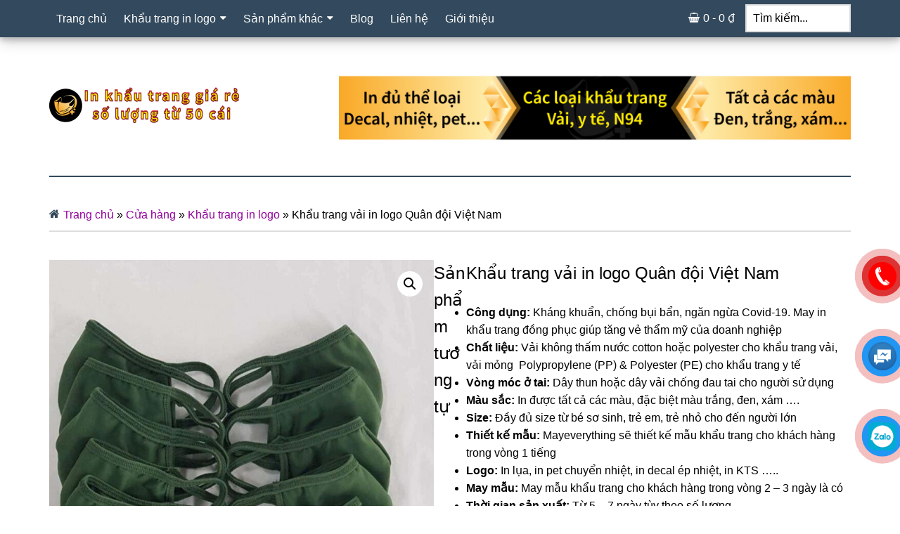

--- FILE ---
content_type: text/html; charset=UTF-8
request_url: https://inkhautrangtheoyeucau.com/khau-trang-vai-in-logo-quan-doi-viet-nam
body_size: 19716
content:
<!DOCTYPE html>
<html lang="vi">
<head >
<meta charset="UTF-8" />
<meta name="viewport" content="width=device-width, initial-scale=1" />
<meta name='robots' content='index, follow, max-image-preview:large, max-snippet:-1, max-video-preview:-1' />

	<title>Khẩu trang vải in logo Quân đội Việt Nam</title>
	<meta name="description" content="Khẩu trang vải in logo Quân đội Việt Nam được cung cấp và sản xuất tại Xưởng May Everything, giá rẻ lấy hàng trực tiếp tại xưởng" />
	<link rel="canonical" href="https://inkhautrangtheoyeucau.com/khau-trang-vai-in-logo" />
	<meta property="og:locale" content="vi_VN" />
	<meta property="og:type" content="article" />
	<meta property="og:title" content="Khẩu trang vải in logo Quân đội Việt Nam" />
	<meta property="og:description" content="Khẩu trang vải in logo Quân đội Việt Nam được cung cấp và sản xuất tại Xưởng May Everything, giá rẻ lấy hàng trực tiếp tại xưởng" />
	<meta property="og:url" content="https://inkhautrangtheoyeucau.com/khau-trang-vai-in-logo" />
	<meta property="og:site_name" content="Xưởng May Everything - In khẩu trang theo yêu cầu số lượng ít" />
	<meta property="article:publisher" content="https://www.facebook.com/xmeverything/" />
	<meta property="article:modified_time" content="2023-09-10T09:51:03+00:00" />
	<meta property="og:image" content="https://inkhautrangtheoyeucau.com/wp-content/uploads/2023/02/khau-trang-vai-in-logo-quan-doi-viet-nam.jpg" />
	<meta property="og:image:width" content="995" />
	<meta property="og:image:height" content="1682" />
	<meta property="og:image:type" content="image/jpeg" />
	<meta name="twitter:card" content="summary_large_image" />
	<meta name="twitter:site" content="@xmeverything" />
	<script type="application/ld+json" class="yoast-schema-graph">{"@context":"https://schema.org","@graph":[{"@type":"WebPage","@id":"https://inkhautrangtheoyeucau.com/khau-trang-vai-in-logo-quan-doi-viet-nam","url":"https://inkhautrangtheoyeucau.com/khau-trang-vai-in-logo","name":"Khẩu trang vải in logo Quân đội Việt Nam","isPartOf":{"@id":"https://inkhautrangtheoyeucau.com/#website"},"primaryImageOfPage":{"@id":"https://inkhautrangtheoyeucau.com/khau-trang-vai-in-logo#primaryimage"},"image":{"@id":"https://inkhautrangtheoyeucau.com/khau-trang-vai-in-logo#primaryimage"},"thumbnailUrl":"https://inkhautrangtheoyeucau.com/wp-content/uploads/2023/02/khau-trang-vai-in-logo-quan-doi-viet-nam.jpg","datePublished":"2023-02-02T11:41:38+00:00","dateModified":"2023-09-10T09:51:03+00:00","description":"Khẩu trang vải in logo Quân đội Việt Nam được cung cấp và sản xuất tại Xưởng May Everything, giá rẻ lấy hàng trực tiếp tại xưởng","breadcrumb":{"@id":"https://inkhautrangtheoyeucau.com/khau-trang-vai-in-logo#breadcrumb"},"inLanguage":"vi","potentialAction":[{"@type":"ReadAction","target":["https://inkhautrangtheoyeucau.com/khau-trang-vai-in-logo"]}]},{"@type":"ImageObject","inLanguage":"vi","@id":"https://inkhautrangtheoyeucau.com/khau-trang-vai-in-logo#primaryimage","url":"https://inkhautrangtheoyeucau.com/wp-content/uploads/2023/02/khau-trang-vai-in-logo-quan-doi-viet-nam.jpg","contentUrl":"https://inkhautrangtheoyeucau.com/wp-content/uploads/2023/02/khau-trang-vai-in-logo-quan-doi-viet-nam.jpg","width":995,"height":1682,"caption":"Khẩu trang vải in logo Quân đội Việt Nam"},{"@type":"BreadcrumbList","@id":"https://inkhautrangtheoyeucau.com/khau-trang-vai-in-logo#breadcrumb","itemListElement":[{"@type":"ListItem","position":1,"name":"Trang chủ","item":"https://inkhautrangtheoyeucau.com/"},{"@type":"ListItem","position":2,"name":"Cửa hàng","item":"https://inkhautrangtheoyeucau.com/cua-hang"},{"@type":"ListItem","position":3,"name":"Khẩu trang in logo","item":"https://inkhautrangtheoyeucau.com/khau-trang-in-logo"},{"@type":"ListItem","position":4,"name":"Khẩu trang vải in logo Quân đội Việt Nam"}]},{"@type":"WebSite","@id":"https://inkhautrangtheoyeucau.com/#website","url":"https://inkhautrangtheoyeucau.com/","name":"Xưởng May Everything - In khẩu trang theo yêu cầu số lượng ít","description":"In hình logo khẩu trang theo yêu cầu số lượng ít tại TPHCM","publisher":{"@id":"https://inkhautrangtheoyeucau.com/#organization"},"potentialAction":[{"@type":"SearchAction","target":{"@type":"EntryPoint","urlTemplate":"https://inkhautrangtheoyeucau.com/?s={search_term_string}"},"query-input":{"@type":"PropertyValueSpecification","valueRequired":true,"valueName":"search_term_string"}}],"inLanguage":"vi"},{"@type":"Organization","@id":"https://inkhautrangtheoyeucau.com/#organization","name":"In khẩu trang theo yêu cầu May Everything","url":"https://inkhautrangtheoyeucau.com/","logo":{"@type":"ImageObject","inLanguage":"vi","@id":"https://inkhautrangtheoyeucau.com/#/schema/logo/image/","url":"https://inkhautrangtheoyeucau.com/wp-content/uploads/2022/05/xuong-may-everything-in-khau-trang.png","contentUrl":"https://inkhautrangtheoyeucau.com/wp-content/uploads/2022/05/xuong-may-everything-in-khau-trang.png","width":2000,"height":1000,"caption":"In khẩu trang theo yêu cầu May Everything"},"image":{"@id":"https://inkhautrangtheoyeucau.com/#/schema/logo/image/"},"sameAs":["https://www.facebook.com/xmeverything/","https://x.com/xmeverything","https://www.linkedin.com/in/xuongmayeverything/","https://www.pinterest.com/xuongmayeverything/","https://xuongmayeverything.tumblr.com/","https://soundcloud.com/xuongmayeverything","https://www.youtube.com/channel/UC_yQucOkkzwKGKuf7pE_75A","https://sites.google.com/view/xuongmayeverything/","https://xuongmayeverything.blogspot.com/","https://xuongmayeverything.weebly.com/"]}]}</script>


<link rel="alternate" title="oNhúng (JSON)" type="application/json+oembed" href="https://inkhautrangtheoyeucau.com/wp-json/oembed/1.0/embed?url=https%3A%2F%2Finkhautrangtheoyeucau.com%2Fkhau-trang-vai-in-logo-quan-doi-viet-nam" />
<link rel="alternate" title="oNhúng (XML)" type="text/xml+oembed" href="https://inkhautrangtheoyeucau.com/wp-json/oembed/1.0/embed?url=https%3A%2F%2Finkhautrangtheoyeucau.com%2Fkhau-trang-vai-in-logo-quan-doi-viet-nam&#038;format=xml" />

<link data-optimized="1" rel='stylesheet' id='paradise-css' href='https://inkhautrangtheoyeucau.com/wp-content/litespeed/css/d3acae356bb2c6b438bdafd5abd0188c.css?ver=d1efe' media='all' />
<link data-optimized="1" rel='stylesheet' id='photoswipe-css' href='https://inkhautrangtheoyeucau.com/wp-content/litespeed/css/5e9bfbcfb3b8fbdad5906c0ddb5258b0.css?ver=9a67f' media='all' />
<link data-optimized="1" rel='stylesheet' id='photoswipe-default-skin-css' href='https://inkhautrangtheoyeucau.com/wp-content/litespeed/css/5461bea5864274b17ecdd4bc96722b2c.css?ver=9ae2c' media='all' />
<link data-optimized="1" rel='stylesheet' id='woocommerce-layout-css' href='https://inkhautrangtheoyeucau.com/wp-content/litespeed/css/abde4ccd24a20fa798076453ceceaf60.css?ver=75b40' media='all' />
<link data-optimized="1" rel='stylesheet' id='woocommerce-smallscreen-css' href='https://inkhautrangtheoyeucau.com/wp-content/litespeed/css/cd4db9aee45087e5f607495224d72c1e.css?ver=ad9b3' media='only screen and (max-width: 767px)' />
<link data-optimized="1" rel='stylesheet' id='woocommerce-general-css' href='https://inkhautrangtheoyeucau.com/wp-content/litespeed/css/8c1b46a5c7a0b9361d859e5788ab960b.css?ver=9cb9b' media='all' />
<link data-optimized="1" rel='stylesheet' id='wpcb-social-share-buttons-css' href='https://inkhautrangtheoyeucau.com/wp-content/litespeed/css/bb96fe5aca3f7395f4f0c8f70c824ff5.css?ver=48fea' media='all' />
<link data-optimized="1" rel='stylesheet' id='paradise-menu-search-css' href='https://inkhautrangtheoyeucau.com/wp-content/litespeed/css/92dd785d63834cd3cf3d87234db38d35.css?ver=462bf' media='all' />
<link data-optimized="1" rel='stylesheet' id='paradise-back-to-top-css' href='https://inkhautrangtheoyeucau.com/wp-content/litespeed/css/aca7420348fc6eb18e5e41ceeebf5c5b.css?ver=0634e' media='all' />
<link data-optimized="1" rel='stylesheet' id='paradise-color-box-button-css' href='https://inkhautrangtheoyeucau.com/wp-content/litespeed/css/9453f8ef77c4ffd2c10c96ba04a66355.css?ver=861e6' media='all' />
<link data-optimized="1" rel='stylesheet' id='paradise-icomoon-css' href='https://inkhautrangtheoyeucau.com/wp-content/litespeed/css/87fe657e7683808514426f163b7e6c50.css?ver=801ed' media='all' />
<link data-optimized="1" rel='stylesheet' id='simple-social-icons-font-css' href='https://inkhautrangtheoyeucau.com/wp-content/litespeed/css/032df7815b740399ac55dc8fe164ea35.css?ver=8a6a0' media='all' />
<link data-optimized="1" rel='stylesheet' id='tablepress-default-css' href='https://inkhautrangtheoyeucau.com/wp-content/litespeed/css/ddbfffd096dc481a56c051c23dc8e459.css?ver=92041' media='all' />
<link data-optimized="1" rel='stylesheet' id='paradise-woocommerce-base-css' href='https://inkhautrangtheoyeucau.com/wp-content/litespeed/css/c058270f5376bd764b0671d44b58404e.css?ver=aeb00' media='all' />
<link data-optimized="1" rel='stylesheet' id='paradise-woocommerce-product-css' href='https://inkhautrangtheoyeucau.com/wp-content/litespeed/css/d88aedecf41456d2af44bee10d3eedbb.css?ver=eaebd' media='all' />
<link data-optimized="1" rel='stylesheet' id='paradise-woocommerce-cart-icon-css' href='https://inkhautrangtheoyeucau.com/wp-content/litespeed/css/6c585e57d9a114f3dda0b08a29678762.css?ver=40dcd' media='all' />
<link data-optimized="1" rel='stylesheet' id='paradise-dynamic-styles-css' href='https://inkhautrangtheoyeucau.com/wp-content/litespeed/css/98ae7d95f48c1e4a3d548881a2b9d611.css?ver=25302' media='all' />
<script src="https://inkhautrangtheoyeucau.com/wp-includes/js/jquery/jquery.min.js?ver=3.7.1" id="jquery-core-js"></script>
<script data-optimized="1" src="https://inkhautrangtheoyeucau.com/wp-content/litespeed/js/01c9875e5e493e3b915e8b2361bff639.js?ver=c7a4e" id="wc-jquery-blockui-js" defer data-wp-strategy="defer"></script>
<script id="wc-add-to-cart-js-extra" src="[data-uri]" defer></script>
<script data-optimized="1" src="https://inkhautrangtheoyeucau.com/wp-content/litespeed/js/e11a4ed57902acbbc99dbef284db0bb1.js?ver=094df" id="wc-add-to-cart-js" defer data-wp-strategy="defer"></script>
<script data-optimized="1" src="https://inkhautrangtheoyeucau.com/wp-content/litespeed/js/28fc36b241e2fa546bade51bd0a813b6.js?ver=1549a" id="wc-zoom-js" defer data-wp-strategy="defer"></script>
<script data-optimized="1" src="https://inkhautrangtheoyeucau.com/wp-content/litespeed/js/bd1fd4c508a25bb51158dfb14b1e0f5c.js?ver=6864e" id="wc-flexslider-js" defer data-wp-strategy="defer"></script>
<script data-optimized="1" src="https://inkhautrangtheoyeucau.com/wp-content/litespeed/js/59219c034fa37b310ec6ddbd9a99546c.js?ver=b593b" id="wc-photoswipe-js" defer data-wp-strategy="defer"></script>
<script data-optimized="1" src="https://inkhautrangtheoyeucau.com/wp-content/litespeed/js/598398f4e03ac71883dbf479a38efa6d.js?ver=42ca0" id="wc-photoswipe-ui-default-js" defer data-wp-strategy="defer"></script>
<script id="wc-single-product-js-extra" src="[data-uri]" defer></script>
<script data-optimized="1" src="https://inkhautrangtheoyeucau.com/wp-content/litespeed/js/26e875fffd3f09cd4396351a808c4fd6.js?ver=6deb4" id="wc-single-product-js" defer data-wp-strategy="defer"></script>
<script data-optimized="1" src="https://inkhautrangtheoyeucau.com/wp-content/litespeed/js/7ba295498311310c8b6af37a18bbef4d.js?ver=59982" id="wc-js-cookie-js" defer data-wp-strategy="defer"></script>
<script id="woocommerce-js-extra" src="[data-uri]" defer></script>
<script data-optimized="1" src="https://inkhautrangtheoyeucau.com/wp-content/litespeed/js/0d88117ca823a17ce38ceaa9338b856f.js?ver=edbc5" id="woocommerce-js" defer data-wp-strategy="defer"></script>
<link rel="https://api.w.org/" href="https://inkhautrangtheoyeucau.com/wp-json/" /><link rel="alternate" title="JSON" type="application/json" href="https://inkhautrangtheoyeucau.com/wp-json/wp/v2/product/4129" /><meta name="generator" content="performant-translations 1.2.0">
<link rel="pingback" href="https://inkhautrangtheoyeucau.com/xmlrpc.php" />
<meta name="yandex-verification" content="3acbd04eccd5103c" />







<script type="application/ld+json">
{
  "@context": "https://schema.org",
  "@type": "Store",
  "name": "Xưởng May Everything",
  "alternateName": "In khẩu trang theo yêu cầu số lượng ít",
 "@id": "https://inkhautrangtheoyeucau.com/",
  "logo": "https://inkhautrangtheoyeucau.com/wp-content/uploads/2022/05/cropped-in-khau-trang-xuong-may-everything-180x180.png",
  "image": "https://inkhautrangtheoyeucau.com/wp-content/uploads/2022/05/cropped-in-khau-trang-xuong-may-everything-180x180.png",
  "description": "Xưởng may Everything nhận in hình in logo khẩu trang y tế, khẩu trang vải, n95, kf94 ... giá rẻ theo yêu cầu số lượng ít chỉ từ 50 cái tại TPHCM",
  "hasMap": "https://www.google.com/maps/place/X%C6%B0%E1%BB%9Fng+may+Everything+-+In+kh%E1%BA%A9u+trang+theo+y%C3%AAu+c%E1%BA%A7u/@10.8089435,106.5681493,17z/data=!3m1!4b1!4m5!3m4!1s0x31752bbb5e50ea07:0x58ae596f6d0264e9!8m2!3d10.8089412!4d106.5681358?shorturl=1",
  "url": "https://inkhautrangtheoyeucau.com/",
  "telephone": "0395497192",
  "priceRange": "1000VND-500000000VND",
  "address": {
    "@type": "PostalAddress",
    "streetAddress": "Số A2/11/C1, tổ 3, ấp 1, Vĩnh Lộc A",
    "addressLocality": "Bình Chánh",
	"addressRegion": "Hồ Chí Minh",
    "postalCode": "700000",
    "addressCountry": "VN"
  },
  "openingHoursSpecification": {
    "@type": "OpeningHoursSpecification",
    "dayOfWeek": [
      "Monday",
      "Tuesday",
      "Wednesday",
      "Thursday",
      "Friday",
      "Saturday",
	  "Sunday"
    ],
    "opens": "00:00",
    "closes": "23:59"
  },
  "geo": {
    "@type": "GeoCoordinates",
    "latitude": 10.8089465,
    "longitude": 106.5659471
  },
  "sameAs": [
    "https://goo.gl/maps/xbsWNdoCMbjxmPvLA",
    "linkedin.com/in/xuongmayeverything",
	"https://sites.google.com/view/xuongmayeverything/",
	"https://xuongmayeverything.weebly.com/",
	"https://xuongmayeverything.tumblr.com/",
	"https://phucphuongshop.wordpress.com/",
	"https://medium.com/@xuongmayeverything",
	"https://phucphamtan199.wixsite.com/xuongmayeverything",
	"https://xuongmayeverything.blogspot.com/",	
	"http://xuongmayeverything.website2.me/",
    "https://xuongmayeverything.bcz.com/",
    "https://www.vingle.net/xmeverything",
    "https://www.facebook.com/xmeverything/",
    "https://twitter.com/xmeverything",
    "https://bit.ly/xuongmayeverything",
    "https://dribbble.com/xuongmayeverything/about",
    "https://getpocket.com/@xuongmayeverything",
    "https://linktr.ee/xuongmayeverything",
    "https://www.scoop.it/u/xuongmayeverything",
    "https://flipboard.com/@xmeverything",
    "https://www.diigo.com/profile/xmeverything",
    "https://visual.ly/users/xuongmayeverything/portfolio",
    "https://ko-fi.com/xuongmayeverything",
    "https://wakelet.com/@xuongmayeverything",
    "https://www.instapaper.com/p/xmeverything",
    "https://folkd.com/user/xuongmayeverything",
    "https://gab.com/xuongmayeverything",
    "https://tapas.io/xuongmayeverything",
    "https://www.wishlistr.com/xuongmayeverything",
    "https://glose.com/u/xuongmayeverything",
    "https://www.crokes.com/xuongmayeverything/",
    "https://www.pinterest.com/xuongmayeverything/",
    "https://www.flickr.com/people/xuongmayeverything/",
    "https://500px.com/p/xuongmayeverything",
    "https://www.instagram.com/xuongmayeverything/",
    "https://www.youtube.com/channel/UC_yQucOkkzwKGKuf7pE_75A",
    "https://social.msdn.microsoft.com/Profile/xuongmayeverything",
    "https://vi.gravatar.com/xuongmayeverything",
    "https://xuongmayeverything.blogspot.com/",
    "https://www.deviantart.com/xuongmayeverything",
    "https://soundcloud.com/xuongmayeverything",
    "https://www.behance.net/xuongmayeverything",
    "https://issuu.com/xuongmayeverything",
    "https://profile.hatena.ne.jp/xuongmayeverything/profile",
    "https://www.goodreads.com/user/show/151650997-xuongmayeverything",
    "https://myspace.com/xuongmayeverything",
    "https://www.openstreetmap.org/user/xuongmayeverything",
    "https://www.patreon.com/xuongmayeverything",
    "https://www.buzzfeed.com/xuongmayeverything/",
    "https://xuongmayeverything.webflow.io/",
    "https://knowyourmeme.com/users/xuongmayeverything",
    "https://about.me/xuongmayeverything",
    "https://www.mixcloud.com/xuongmayeverything/",
    "https://www.reverbnation.com/artist/xuongmayeverything",
    "https://hub.docker.com/u/xuongmayeverything",
    "https://independent.academia.edu/xuongmayeverything",
    "https://gallery.autodesk.com/users/WWQ2BHT7RKCQZJP7",
    "https://profile.ameba.jp/ameba/xuongmayeverything",
    "https://fliphtml5.com/homepage/gwxae",
    "https://xuongmayeverything.peatix.com/",
    "https://www.blurb.com/user/xmeverything",
    "https://gitee.com/xuongmayeverything",
    "https://sketchfab.com/xuongmayeverything",
    "https://xuongmayeverything.yolasite.com/",
    "https://my.stuff.co.nz/profile/xmeverything",
    "https://dev.to/xmeverything",
    "https://letterboxd.com/xmeverything/",
    "https://hubpages.com/@xuongmayeverything",
    "https://pastebin.com/u/xuongmayeverything",
    "https://camp-fire.jp/profile/xuongmayeverything",
    "https://my.archdaily.com/us/@xuongmayeverything",
    "https://onlyfans.com/xuongmayeverything",
    "https://www.thingiverse.com/xuongmayeverything/designs",
    "https://comicvine.gamespot.com/profile/xmeverything/",
    "https://community.windy.com/user/xmeverything",
    "https://community.opengroup.org/xuongmayeverything",
    "https://qiita.com/xuongmayeverything",
    "https://xuongmayeverything.contently.com/",
    "https://fr.ulule.com/xuongmayeverything/#/",
    "https://www.wantedly.com/id/xuongmayeverything",
    "https://anyflip.com/homepage/somzt",
    "https://devpost.com/xuongmayeverything",
    "https://forum.cs-cart.com/user/214201-xuongmayeverything/",
    "https://gfycat.com/@xuongmayeverything",
    "https://www.magcloud.com/user/xuongmayeverything",
    "https://buddypress.org/members/xuongmayeverything/profile/",
    "https://app.vagrantup.com/xuongmayeverything",
    "https://kuula.co/profile/xuongmayeverything",
    "https://pubhtml5.com/homepage/gxuj",
    "https://www.zotero.org/xuongmayeverything/cv",
    "https://bbpress.org/forums/profile/xuongmayeverything/",
    "https://roundme.com/@xuongmayeverything/about",
    "http://uid.me/xuongmayeverything",
    "https://mootools.net/forge/profile/xmeverything",
    "https://www.bitchute.com/channel/xuongmayeverything/",
    "https://bookme.name/xuongmayeverything",
    "https://muckrack.com/xuongmayeverything",
    "https://www.cplusplus.com/user/xuongmayeverything/",
    "https://www.beatstars.com/xuongmayeverything/about",
    "https://myanimelist.net/profile/xmeverything",
    "https://www.lifeofpix.com/photographers/xuongmayeverything/",
    "https://www.picfair.com/users/xuongmayeverything",
    "https://replit.com/@xmeverything",
    "https://micro.blog/xuongmayeverything",
    "https://leetcode.com/xuongmayeverything/",
    "https://www.emoneyspace.com/xuongmayeverything",
    "https://pxhere.com/en/photographer/3840890",
    "https://pantip.com/profile/7054450#topics",
    "https://www.intensedebate.com/profiles/xuongmayeverything",
    "https://www.ultimate-guitar.com/u/xmeverything",
    "https://www.credly.com/users/xuongmayeverything/badges",
    "https://www.giantbomb.com/profile/xmeverything/",
    "https://addwish.com/xuongmayeverything",
    "https://the-dots.com/users/xuong-may-everything-1251133",
    "https://8tracks.com/xuongmayeverything",
    "https://wefunder.com/xuongmayeverything",
    "https://lottiefiles.com/xuongmayeverything",
    "https://www.jigsawplanet.com/xuongmayeverything",
    "https://we.riseup.net/xuongmayeverything",
    "https://xuongmayeverything.cgsociety.org/profile",
    "https://hackaday.io/xuongmayeverything",
    "https://app.lookbook.nu/xuongmayeverything",
    "https://www.metal-archives.com/users/xuongmayeverything",
    "https://seedandspark.com/user/xuongmayeverything",
    "https://cycling74.com/author/6291730ea8dcef597c868808",
    "https://coub.com/xuongmayeverything",
    "https://www.myminifactory.com/users/xuongmayeverything",
    "https://www.quia.com/profiles/xuongmayeverything",
    "https://www.pozible.com/profile/xuongmayeverything",
    "https://www.designspiration.com/xuongmayeverything/",
    "https://beacons.ai/xuongmayeverything",
    "https://www.hulkshare.com/xuongmayeverything",
    "https://os.mbed.com/users/xuongmayeverything/",
    "https://hypothes.is/users/xuongmayeverything",
    "https://influence.co/xuongmayeverything",
    "https://www.speedrun.com/user/xuongmayeverything",
    "https://triberr.com/xuongmayeverything",
    "https://www.longisland.com/profile/xuongmayeverything",
    "https://www.teachertube.com/user/channel/xuongmayeverything",
    "https://experiment.com/users/xuongmayeverything",
    "https://www.codechef.com/users/xuongmayeveryt",
    "https://www.tetongravity.com/community/profile/xuongmayeverything/",
    "https://www.catchafire.org/profiles/2153857/",
    "https://www.youmagine.com/xuongmayeverything/",
    "https://discover.events.com/profile/phucphamtan199/3633711/savethedate/",
    "https://app.roll20.net/users/10525962/xuongmayeverything",
    "https://my.desktopnexus.com/xuongmayeverything/",
    "https://subrion.org/members/info/xuongmayeverything/",
    "http://www.mobypicture.com/user/xmeverything",
    "https://www.weddingbee.com/members/xuongmayeverything/",
    "https://www.hikingproject.com/user/201380863/xuongmay-everything",
    "https://pawoo.net/@xuongmayeverything",
    "https://exercism.org/profiles/xuongmayeverything",
    "https://www.myvidster.com/profile/xuongmayeverything",
    "https://www.divephotoguide.com/user/xuongmayeverything",
    "https://www.sqlservercentral.com/forums/user/xuongmayeverything",
    "https://confengine.com/user/xuongmayeverything",
    "https://blip.fm/xuongmayeverything",
    "https://www.trepup.com/xmeverything",
    "https://guides.co/p/xuongmayeverything",
    "https://able2know.org/user/xuongmayeverything/",
    "https://www.zintro.com/profile/xuongmayeverything",
    "https://www.cakeresume.com/me/xuongmayeverything",
    "http://www.effecthub.com/people/xuongmayeverything",
    "https://www.bahamaslocal.com/userprofile/1/131873/xuongmayeverything.html",
    "https://www.bitsdujour.com/profiles/NpKU6i",
    "https://www.fimfiction.net/user/499039/xuongmayeverything/about",
    "http://recipes.mentaframework.org/user/profile/207063.page",
    "http://www.lawrence.com/users/xuongmayeverything/",
    "https://rosalind.info/users/xuongmayeverything/",
    "https://www.klusster.com/portfolios/xuongmayeverything",
    "https://www.exchangle.com/xuongmayeverything",
    "https://www.mapleprimes.com/users/xuongmayeverything",
    "https://www.misterpoll.com/users/3848545",
    "https://www.facer.io/u/xuongmayeverything",
    "http://www.rohitab.com/discuss/user/536108-xuongmayeverything/",
    "https://roomstyler.com/users/xuongmayeverything",
    "https://git.project-hobbit.eu/xuongmayeverything",
    "http://gendou.com/user/xuongmayeverything",
    "https://storium.com/user/xuongmayeverything",
    "http://www.synthedit.com/qa/user/xuongmayeverything",
    "https://www.metooo.io/u/xuongmayeverything",
    "https://zoimas.com//profile/xuongmayeverything/about",
    "https://lazi.vn/user/xuongmayeverything",
    "https://www.bigpictureclasses.com/users/xuongmayeverything",
    "https://beermapping.com/account/xuongmayeverything",
    "https://www.drupalgovcon.org/user/174451",
    "https://www.bbuzzart.com/profile/434950",
    "http://qooh.me/xmeverything",
    "https://www.bombstat.com/domain/inkhautrangtheoyeucau.com",
    "https://yolotheme.com/forums/users/xuongmayeverything/",
    "https://vimeo.com/xuongmayeverything" 
  ]
}
</script>
<meta http-equiv=”Content-Type” content=”text/html; charset=utf-8″ />
<link rel=”alternate” href=”https://www.inkhautrangtheoyeucau.com/” hreflang=”vi-vn” />
<meta name=”robots” content=”index, follow”/>
<META NAME=”author” CONTENT=”Xuongmayeverything”>
<meta name=”geo.region” content=”VN” />
<meta name=”geo.placename” content=”Hồ Chí Minh” />
<meta name=”geo.position” content=”10.839399;106.659953″ />
<meta name=”ICBM” content=”10.8089465,106.5659471″ />
<html>
  <head>
    <title>About Us</title>
    <script type="application/ld+json">
    {
      "@context": "https://schema.org",
      "@type": "Organization",
      "url": "https://inkhautrangtheoyeucau.com/",
      "logo": "https://inkhautrangtheoyeucau.com/wp-content/uploads/2022/05/cropped-in-khau-trang-xuong-may-everything-180x180.png"
    }
    </script>
  </head>
  <body>
  <script data-no-optimize="1">window.lazyLoadOptions=Object.assign({},{threshold:300},window.lazyLoadOptions||{});!function(t,e){"object"==typeof exports&&"undefined"!=typeof module?module.exports=e():"function"==typeof define&&define.amd?define(e):(t="undefined"!=typeof globalThis?globalThis:t||self).LazyLoad=e()}(this,function(){"use strict";function e(){return(e=Object.assign||function(t){for(var e=1;e<arguments.length;e++){var n,a=arguments[e];for(n in a)Object.prototype.hasOwnProperty.call(a,n)&&(t[n]=a[n])}return t}).apply(this,arguments)}function o(t){return e({},at,t)}function l(t,e){return t.getAttribute(gt+e)}function c(t){return l(t,vt)}function s(t,e){return function(t,e,n){e=gt+e;null!==n?t.setAttribute(e,n):t.removeAttribute(e)}(t,vt,e)}function i(t){return s(t,null),0}function r(t){return null===c(t)}function u(t){return c(t)===_t}function d(t,e,n,a){t&&(void 0===a?void 0===n?t(e):t(e,n):t(e,n,a))}function f(t,e){et?t.classList.add(e):t.className+=(t.className?" ":"")+e}function _(t,e){et?t.classList.remove(e):t.className=t.className.replace(new RegExp("(^|\\s+)"+e+"(\\s+|$)")," ").replace(/^\s+/,"").replace(/\s+$/,"")}function g(t){return t.llTempImage}function v(t,e){!e||(e=e._observer)&&e.unobserve(t)}function b(t,e){t&&(t.loadingCount+=e)}function p(t,e){t&&(t.toLoadCount=e)}function n(t){for(var e,n=[],a=0;e=t.children[a];a+=1)"SOURCE"===e.tagName&&n.push(e);return n}function h(t,e){(t=t.parentNode)&&"PICTURE"===t.tagName&&n(t).forEach(e)}function a(t,e){n(t).forEach(e)}function m(t){return!!t[lt]}function E(t){return t[lt]}function I(t){return delete t[lt]}function y(e,t){var n;m(e)||(n={},t.forEach(function(t){n[t]=e.getAttribute(t)}),e[lt]=n)}function L(a,t){var o;m(a)&&(o=E(a),t.forEach(function(t){var e,n;e=a,(t=o[n=t])?e.setAttribute(n,t):e.removeAttribute(n)}))}function k(t,e,n){f(t,e.class_loading),s(t,st),n&&(b(n,1),d(e.callback_loading,t,n))}function A(t,e,n){n&&t.setAttribute(e,n)}function O(t,e){A(t,rt,l(t,e.data_sizes)),A(t,it,l(t,e.data_srcset)),A(t,ot,l(t,e.data_src))}function w(t,e,n){var a=l(t,e.data_bg_multi),o=l(t,e.data_bg_multi_hidpi);(a=nt&&o?o:a)&&(t.style.backgroundImage=a,n=n,f(t=t,(e=e).class_applied),s(t,dt),n&&(e.unobserve_completed&&v(t,e),d(e.callback_applied,t,n)))}function x(t,e){!e||0<e.loadingCount||0<e.toLoadCount||d(t.callback_finish,e)}function M(t,e,n){t.addEventListener(e,n),t.llEvLisnrs[e]=n}function N(t){return!!t.llEvLisnrs}function z(t){if(N(t)){var e,n,a=t.llEvLisnrs;for(e in a){var o=a[e];n=e,o=o,t.removeEventListener(n,o)}delete t.llEvLisnrs}}function C(t,e,n){var a;delete t.llTempImage,b(n,-1),(a=n)&&--a.toLoadCount,_(t,e.class_loading),e.unobserve_completed&&v(t,n)}function R(i,r,c){var l=g(i)||i;N(l)||function(t,e,n){N(t)||(t.llEvLisnrs={});var a="VIDEO"===t.tagName?"loadeddata":"load";M(t,a,e),M(t,"error",n)}(l,function(t){var e,n,a,o;n=r,a=c,o=u(e=i),C(e,n,a),f(e,n.class_loaded),s(e,ut),d(n.callback_loaded,e,a),o||x(n,a),z(l)},function(t){var e,n,a,o;n=r,a=c,o=u(e=i),C(e,n,a),f(e,n.class_error),s(e,ft),d(n.callback_error,e,a),o||x(n,a),z(l)})}function T(t,e,n){var a,o,i,r,c;t.llTempImage=document.createElement("IMG"),R(t,e,n),m(c=t)||(c[lt]={backgroundImage:c.style.backgroundImage}),i=n,r=l(a=t,(o=e).data_bg),c=l(a,o.data_bg_hidpi),(r=nt&&c?c:r)&&(a.style.backgroundImage='url("'.concat(r,'")'),g(a).setAttribute(ot,r),k(a,o,i)),w(t,e,n)}function G(t,e,n){var a;R(t,e,n),a=e,e=n,(t=Et[(n=t).tagName])&&(t(n,a),k(n,a,e))}function D(t,e,n){var a;a=t,(-1<It.indexOf(a.tagName)?G:T)(t,e,n)}function S(t,e,n){var a;t.setAttribute("loading","lazy"),R(t,e,n),a=e,(e=Et[(n=t).tagName])&&e(n,a),s(t,_t)}function V(t){t.removeAttribute(ot),t.removeAttribute(it),t.removeAttribute(rt)}function j(t){h(t,function(t){L(t,mt)}),L(t,mt)}function F(t){var e;(e=yt[t.tagName])?e(t):m(e=t)&&(t=E(e),e.style.backgroundImage=t.backgroundImage)}function P(t,e){var n;F(t),n=e,r(e=t)||u(e)||(_(e,n.class_entered),_(e,n.class_exited),_(e,n.class_applied),_(e,n.class_loading),_(e,n.class_loaded),_(e,n.class_error)),i(t),I(t)}function U(t,e,n,a){var o;n.cancel_on_exit&&(c(t)!==st||"IMG"===t.tagName&&(z(t),h(o=t,function(t){V(t)}),V(o),j(t),_(t,n.class_loading),b(a,-1),i(t),d(n.callback_cancel,t,e,a)))}function $(t,e,n,a){var o,i,r=(i=t,0<=bt.indexOf(c(i)));s(t,"entered"),f(t,n.class_entered),_(t,n.class_exited),o=t,i=a,n.unobserve_entered&&v(o,i),d(n.callback_enter,t,e,a),r||D(t,n,a)}function q(t){return t.use_native&&"loading"in HTMLImageElement.prototype}function H(t,o,i){t.forEach(function(t){return(a=t).isIntersecting||0<a.intersectionRatio?$(t.target,t,o,i):(e=t.target,n=t,a=o,t=i,void(r(e)||(f(e,a.class_exited),U(e,n,a,t),d(a.callback_exit,e,n,t))));var e,n,a})}function B(e,n){var t;tt&&!q(e)&&(n._observer=new IntersectionObserver(function(t){H(t,e,n)},{root:(t=e).container===document?null:t.container,rootMargin:t.thresholds||t.threshold+"px"}))}function J(t){return Array.prototype.slice.call(t)}function K(t){return t.container.querySelectorAll(t.elements_selector)}function Q(t){return c(t)===ft}function W(t,e){return e=t||K(e),J(e).filter(r)}function X(e,t){var n;(n=K(e),J(n).filter(Q)).forEach(function(t){_(t,e.class_error),i(t)}),t.update()}function t(t,e){var n,a,t=o(t);this._settings=t,this.loadingCount=0,B(t,this),n=t,a=this,Y&&window.addEventListener("online",function(){X(n,a)}),this.update(e)}var Y="undefined"!=typeof window,Z=Y&&!("onscroll"in window)||"undefined"!=typeof navigator&&/(gle|ing|ro)bot|crawl|spider/i.test(navigator.userAgent),tt=Y&&"IntersectionObserver"in window,et=Y&&"classList"in document.createElement("p"),nt=Y&&1<window.devicePixelRatio,at={elements_selector:".lazy",container:Z||Y?document:null,threshold:300,thresholds:null,data_src:"src",data_srcset:"srcset",data_sizes:"sizes",data_bg:"bg",data_bg_hidpi:"bg-hidpi",data_bg_multi:"bg-multi",data_bg_multi_hidpi:"bg-multi-hidpi",data_poster:"poster",class_applied:"applied",class_loading:"litespeed-loading",class_loaded:"litespeed-loaded",class_error:"error",class_entered:"entered",class_exited:"exited",unobserve_completed:!0,unobserve_entered:!1,cancel_on_exit:!0,callback_enter:null,callback_exit:null,callback_applied:null,callback_loading:null,callback_loaded:null,callback_error:null,callback_finish:null,callback_cancel:null,use_native:!1},ot="src",it="srcset",rt="sizes",ct="poster",lt="llOriginalAttrs",st="loading",ut="loaded",dt="applied",ft="error",_t="native",gt="data-",vt="ll-status",bt=[st,ut,dt,ft],pt=[ot],ht=[ot,ct],mt=[ot,it,rt],Et={IMG:function(t,e){h(t,function(t){y(t,mt),O(t,e)}),y(t,mt),O(t,e)},IFRAME:function(t,e){y(t,pt),A(t,ot,l(t,e.data_src))},VIDEO:function(t,e){a(t,function(t){y(t,pt),A(t,ot,l(t,e.data_src))}),y(t,ht),A(t,ct,l(t,e.data_poster)),A(t,ot,l(t,e.data_src)),t.load()}},It=["IMG","IFRAME","VIDEO"],yt={IMG:j,IFRAME:function(t){L(t,pt)},VIDEO:function(t){a(t,function(t){L(t,pt)}),L(t,ht),t.load()}},Lt=["IMG","IFRAME","VIDEO"];return t.prototype={update:function(t){var e,n,a,o=this._settings,i=W(t,o);{if(p(this,i.length),!Z&&tt)return q(o)?(e=o,n=this,i.forEach(function(t){-1!==Lt.indexOf(t.tagName)&&S(t,e,n)}),void p(n,0)):(t=this._observer,o=i,t.disconnect(),a=t,void o.forEach(function(t){a.observe(t)}));this.loadAll(i)}},destroy:function(){this._observer&&this._observer.disconnect(),K(this._settings).forEach(function(t){I(t)}),delete this._observer,delete this._settings,delete this.loadingCount,delete this.toLoadCount},loadAll:function(t){var e=this,n=this._settings;W(t,n).forEach(function(t){v(t,e),D(t,n,e)})},restoreAll:function(){var e=this._settings;K(e).forEach(function(t){P(t,e)})}},t.load=function(t,e){e=o(e);D(t,e)},t.resetStatus=function(t){i(t)},t}),function(t,e){"use strict";function n(){e.body.classList.add("litespeed_lazyloaded")}function a(){console.log("[LiteSpeed] Start Lazy Load"),o=new LazyLoad(Object.assign({},t.lazyLoadOptions||{},{elements_selector:"[data-lazyloaded]",callback_finish:n})),i=function(){o.update()},t.MutationObserver&&new MutationObserver(i).observe(e.documentElement,{childList:!0,subtree:!0,attributes:!0})}var o,i;t.addEventListener?t.addEventListener("load",a,!1):t.attachEvent("onload",a)}(window,document);</script></body>
</html>
<script type="application/ld+json">
{
  "@context" : "http://schema.org",
  "@type" : "WebSite", 
  "name" : "Xưởng May Everything",
  "url" : "https://inkhautrangtheoyeucau.com/",
  "potentialAction" : {
    "@type" : "SearchAction",
    "target" : "http://inkhautrangtheoyeucau.com/?s={search_term}",
    "query-input" : "required name=search_term"
  }                     
}
</script>
<script type="application/ld+json">
{
  "@context": "https://schema.org/", 
  "@type": "BreadcrumbList", 
  "itemListElement": [{
    "@type": "ListItem", 
    "position": 1, 
    "name": "In khẩu trang đẹp",
    "item": "https://inkhautrangtheoyeucau.com/in-khau-trang-dep"  
  },{
    "@type": "ListItem", 
    "position": 2, 
    "name": "Khẩu trang in logo",
    "item": "https://inkhautrangtheoyeucau.com/khau-trang-in-logo"  
  },{
    "@type": "ListItem", 
    "position": 3, 
    "name": "Khẩu trang vải in logo",
    "item": "https://inkhautrangtheoyeucau.com/khau-trang-vai-in-logo"  
  },{
    "@type": "ListItem", 
    "position": 4, 
    "name": "Khẩu trang y tế in logo",
    "item": "https://inkhautrangtheoyeucau.com/khau-trang-y-te-in-logo"  
  },{
    "@type": "ListItem", 
    "position": 5, 
    "name": "Blog",
    "item": "https://inkhautrangtheoyeucau.com/blog"  
  },{
    "@type": "ListItem", 
    "position": 6, 
    "name": "Liên hệ Đặt May Everything",
    "item": "https://inkhautrangtheoyeucau.com/lien-he-dat-may-everything"  
  },{
    "@type": "ListItem", 
    "position": 7, 
    "name": "Giới thiệu",
    "item": "https://inkhautrangtheoyeucau.com/gioi-thieu"
  }]
}
</script>
<script type="application/ld+json">
{
  "@context": "https://schema.org",
  "@type": "LocalBusiness",
  "name": "Xưởng May Everything - In khẩu trang theo yêu cầu số lượng ít",
  "image": "https://inkhautrangtheoyeucau.com/wp-content/uploads/2022/05/cropped-in-khau-trang-xuong-may-everything-180x180.png",
  "@id": "https://inkhautrangtheoyeucau.com/",
  "url": "https://inkhautrangtheoyeucau.com/",
  "telephone": "0395497192",
  "priceRange": "1000VND-500000000VND",
  "address": {
    "@type": "PostalAddress",
    "streetAddress": "Số A2/11/C1, tổ 3, ấp 1, Vĩnh Lộc A, Bình chánh",
    "addressLocality": "Hồ Chí Min",
    "postalCode": "70000",
    "addressCountry": "VN"
  },
  "geo": {
    "@type": "GeoCoordinates",
    "latitude": 10.8083603,
    "longitude": 106.5701781
  },
  "openingHoursSpecification": {
    "@type": "OpeningHoursSpecification",
    "dayOfWeek": [
      "Monday",
      "Tuesday",
      "Wednesday",
      "Thursday",
      "Friday",
      "Saturday",
      "Sunday"
    ],
    "opens": "00:00",
    "closes": "23:59"
  },
  "sameAs": [
    "https://goo.gl/maps/xbsWNdoCMbjxmPvLA",
    "linkedin.com/in/xuongmayeverything",
	"https://sites.google.com/view/xuongmayeverything/",
	"https://xuongmayeverything.weebly.com/",
	"https://xuongmayeverything.tumblr.com/",
	"https://phucphuongshop.wordpress.com/",
	"https://medium.com/@xuongmayeverything",
	"https://phucphamtan199.wixsite.com/xuongmayeverything",
	"https://xuongmayeverything.blogspot.com/",	
	"http://xuongmayeverything.website2.me/",
    "https://xuongmayeverything.bcz.com/",
    "https://www.vingle.net/xmeverything",
    "https://www.facebook.com/xmeverything/",
    "https://twitter.com/xmeverything",
    "https://bit.ly/xuongmayeverything",
    "https://dribbble.com/xuongmayeverything/about",
    "https://getpocket.com/@xuongmayeverything",
    "https://linktr.ee/xuongmayeverything",
    "https://www.scoop.it/u/xuongmayeverything",
    "https://flipboard.com/@xmeverything",
    "https://www.diigo.com/profile/xmeverything",
    "https://visual.ly/users/xuongmayeverything/portfolio",
    "https://ko-fi.com/xuongmayeverything",
    "https://wakelet.com/@xuongmayeverything",
    "https://www.instapaper.com/p/xmeverything",
    "https://folkd.com/user/xuongmayeverything",
    "https://gab.com/xuongmayeverything",
    "https://tapas.io/xuongmayeverything",
    "https://www.wishlistr.com/xuongmayeverything",
    "https://glose.com/u/xuongmayeverything",
    "https://www.crokes.com/xuongmayeverything/",
    "https://www.pinterest.com/xuongmayeverything/",
    "https://www.flickr.com/people/xuongmayeverything/",
    "https://500px.com/p/xuongmayeverything",
    "https://www.instagram.com/xuongmayeverything/",
    "https://www.youtube.com/channel/UC_yQucOkkzwKGKuf7pE_75A",
    "https://social.msdn.microsoft.com/Profile/xuongmayeverything",
    "https://vi.gravatar.com/xuongmayeverything",
    "https://xuongmayeverything.blogspot.com/",
    "https://www.deviantart.com/xuongmayeverything",
    "https://soundcloud.com/xuongmayeverything",
    "https://www.behance.net/xuongmayeverything",
    "https://issuu.com/xuongmayeverything",
    "https://profile.hatena.ne.jp/xuongmayeverything/profile",
    "https://www.goodreads.com/user/show/151650997-xuongmayeverything",
    "https://myspace.com/xuongmayeverything",
    "https://www.openstreetmap.org/user/xuongmayeverything",
    "https://www.patreon.com/xuongmayeverything",
    "https://www.buzzfeed.com/xuongmayeverything/",
    "https://xuongmayeverything.webflow.io/",
    "https://knowyourmeme.com/users/xuongmayeverything",
    "https://about.me/xuongmayeverything",
    "https://www.mixcloud.com/xuongmayeverything/",
    "https://www.reverbnation.com/artist/xuongmayeverything",
    "https://hub.docker.com/u/xuongmayeverything",
    "https://independent.academia.edu/xuongmayeverything",
    "https://gallery.autodesk.com/users/WWQ2BHT7RKCQZJP7",
    "https://profile.ameba.jp/ameba/xuongmayeverything",
    "https://fliphtml5.com/homepage/gwxae",
    "https://xuongmayeverything.peatix.com/",
    "https://www.blurb.com/user/xmeverything",
    "https://gitee.com/xuongmayeverything",
    "https://sketchfab.com/xuongmayeverything",
    "https://xuongmayeverything.yolasite.com/",
    "https://my.stuff.co.nz/profile/xmeverything",
    "https://dev.to/xmeverything",
    "https://letterboxd.com/xmeverything/",
    "https://hubpages.com/@xuongmayeverything",
    "https://pastebin.com/u/xuongmayeverything",
    "https://camp-fire.jp/profile/xuongmayeverything",
    "https://my.archdaily.com/us/@xuongmayeverything",
    "https://onlyfans.com/xuongmayeverything",
    "https://www.thingiverse.com/xuongmayeverything/designs",
    "https://comicvine.gamespot.com/profile/xmeverything/",
    "https://community.windy.com/user/xmeverything",
    "https://community.opengroup.org/xuongmayeverything",
    "https://qiita.com/xuongmayeverything",
    "https://xuongmayeverything.contently.com/",
    "https://fr.ulule.com/xuongmayeverything/#/",
    "https://www.wantedly.com/id/xuongmayeverything",
    "https://anyflip.com/homepage/somzt",
    "https://devpost.com/xuongmayeverything",
    "https://forum.cs-cart.com/user/214201-xuongmayeverything/",
    "https://gfycat.com/@xuongmayeverything",
    "https://www.magcloud.com/user/xuongmayeverything",
    "https://buddypress.org/members/xuongmayeverything/profile/",
    "https://app.vagrantup.com/xuongmayeverything",
    "https://kuula.co/profile/xuongmayeverything",
    "https://pubhtml5.com/homepage/gxuj",
    "https://www.zotero.org/xuongmayeverything/cv",
    "https://bbpress.org/forums/profile/xuongmayeverything/",
    "https://roundme.com/@xuongmayeverything/about",
    "http://uid.me/xuongmayeverything",
    "https://mootools.net/forge/profile/xmeverything",
    "https://www.bitchute.com/channel/xuongmayeverything/",
    "https://bookme.name/xuongmayeverything",
    "https://muckrack.com/xuongmayeverything",
    "https://www.cplusplus.com/user/xuongmayeverything/",
    "https://www.beatstars.com/xuongmayeverything/about",
    "https://myanimelist.net/profile/xmeverything",
    "https://www.lifeofpix.com/photographers/xuongmayeverything/",
    "https://www.picfair.com/users/xuongmayeverything",
    "https://replit.com/@xmeverything",
    "https://micro.blog/xuongmayeverything",
    "https://leetcode.com/xuongmayeverything/",
    "https://www.emoneyspace.com/xuongmayeverything",
    "https://pxhere.com/en/photographer/3840890",
    "https://pantip.com/profile/7054450#topics",
    "https://www.intensedebate.com/profiles/xuongmayeverything",
    "https://www.ultimate-guitar.com/u/xmeverything",
    "https://www.credly.com/users/xuongmayeverything/badges",
    "https://www.giantbomb.com/profile/xmeverything/",
    "https://addwish.com/xuongmayeverything",
    "https://the-dots.com/users/xuong-may-everything-1251133",
    "https://8tracks.com/xuongmayeverything",
    "https://wefunder.com/xuongmayeverything",
    "https://lottiefiles.com/xuongmayeverything",
    "https://www.jigsawplanet.com/xuongmayeverything",
    "https://we.riseup.net/xuongmayeverything",
    "https://xuongmayeverything.cgsociety.org/profile",
    "https://hackaday.io/xuongmayeverything",
    "https://app.lookbook.nu/xuongmayeverything",
    "https://www.metal-archives.com/users/xuongmayeverything",
    "https://seedandspark.com/user/xuongmayeverything",
    "https://cycling74.com/author/6291730ea8dcef597c868808",
    "https://coub.com/xuongmayeverything",
    "https://www.myminifactory.com/users/xuongmayeverything",
    "https://www.quia.com/profiles/xuongmayeverything",
    "https://www.pozible.com/profile/xuongmayeverything",
    "https://www.designspiration.com/xuongmayeverything/",
    "https://beacons.ai/xuongmayeverything",
    "https://www.hulkshare.com/xuongmayeverything",
    "https://os.mbed.com/users/xuongmayeverything/",
    "https://hypothes.is/users/xuongmayeverything",
    "https://influence.co/xuongmayeverything",
    "https://www.speedrun.com/user/xuongmayeverything",
    "https://triberr.com/xuongmayeverything",
    "https://www.longisland.com/profile/xuongmayeverything",
    "https://www.teachertube.com/user/channel/xuongmayeverything",
    "https://experiment.com/users/xuongmayeverything",
    "https://www.codechef.com/users/xuongmayeveryt",
    "https://www.tetongravity.com/community/profile/xuongmayeverything/",
    "https://www.catchafire.org/profiles/2153857/",
    "https://www.youmagine.com/xuongmayeverything/",
    "https://discover.events.com/profile/phucphamtan199/3633711/savethedate/",
    "https://app.roll20.net/users/10525962/xuongmayeverything",
    "https://my.desktopnexus.com/xuongmayeverything/",
    "https://subrion.org/members/info/xuongmayeverything/",
    "http://www.mobypicture.com/user/xmeverything",
    "https://www.weddingbee.com/members/xuongmayeverything/",
    "https://www.hikingproject.com/user/201380863/xuongmay-everything",
    "https://pawoo.net/@xuongmayeverything",
    "https://exercism.org/profiles/xuongmayeverything",
    "https://www.myvidster.com/profile/xuongmayeverything",
    "https://www.divephotoguide.com/user/xuongmayeverything",
    "https://www.sqlservercentral.com/forums/user/xuongmayeverything",
    "https://confengine.com/user/xuongmayeverything",
    "https://blip.fm/xuongmayeverything",
    "https://www.trepup.com/xmeverything",
    "https://guides.co/p/xuongmayeverything",
    "https://able2know.org/user/xuongmayeverything/",
    "https://www.zintro.com/profile/xuongmayeverything",
    "https://www.cakeresume.com/me/xuongmayeverything",
    "http://www.effecthub.com/people/xuongmayeverything",
    "https://www.bahamaslocal.com/userprofile/1/131873/xuongmayeverything.html",
    "https://www.bitsdujour.com/profiles/NpKU6i",
    "https://www.fimfiction.net/user/499039/xuongmayeverything/about",
    "http://recipes.mentaframework.org/user/profile/207063.page",
    "http://www.lawrence.com/users/xuongmayeverything/",
    "https://rosalind.info/users/xuongmayeverything/",
    "https://www.klusster.com/portfolios/xuongmayeverything",
    "https://www.exchangle.com/xuongmayeverything",
    "https://www.mapleprimes.com/users/xuongmayeverything",
    "https://www.misterpoll.com/users/3848545",
    "https://www.facer.io/u/xuongmayeverything",
    "http://www.rohitab.com/discuss/user/536108-xuongmayeverything/",
    "https://roomstyler.com/users/xuongmayeverything",
    "https://git.project-hobbit.eu/xuongmayeverything",
    "http://gendou.com/user/xuongmayeverything",
    "https://storium.com/user/xuongmayeverything",
    "http://www.synthedit.com/qa/user/xuongmayeverything",
    "https://www.metooo.io/u/xuongmayeverything",
    "https://zoimas.com//profile/xuongmayeverything/about",
    "https://lazi.vn/user/xuongmayeverything",
    "https://www.bigpictureclasses.com/users/xuongmayeverything",
    "https://beermapping.com/account/xuongmayeverything",
    "https://www.drupalgovcon.org/user/174451",
    "https://www.bbuzzart.com/profile/434950",
    "http://qooh.me/xmeverything",
    "https://www.bombstat.com/domain/inkhautrangtheoyeucau.com",
    "https://yolotheme.com/forums/users/xuongmayeverything/",
    "https://vimeo.com/xuongmayeverything" 
  ],
  "department": {
    "@type": "ClothingStore",
    "name": "Công ty trách nhiệm hữu hạn Đặt May Everything",
    "image": "",
    "telephone": "0908884969",
    "openingHoursSpecification": {
      "@type": "OpeningHoursSpecification",
      "dayOfWeek": [
        "Monday",
        "Tuesday",
        "Wednesday",
        "Thursday",
        "Friday",
        "Saturday",
        "Sunday"
      ],
      "opens": "00:00",
      "closes": "23:59"
    }
  }
}
</script>
<script type="application/ld+json">
{
  "@context": "https://schema.org/",
  "@type": "Person",
  "name": "Phạm Tấn Phúc",
  "url": "",
  "image": "https://inkhautrangtheoyeucau.com/wp-content/uploads/2022/06/tan-phuc-xuong-may-everything.jpg",
  "sameAs": [
    "https://www.facebook.com/phucganhaae",
    "https://www.instagram.com/phuc_ga_9x/",
    "https://chemgiocungphuc.com/"
  ],
  "jobTitle": "Kinh doanh Xưởng in khẩu trang Everything",
  "worksFor": {
    "@type": "Organization",
    "name": "Công ty TNHH Đặt May Everything"
  }  
}
</script>

<meta name="google-site-verification" content="7CELXCFDMyPqMtXsgoZYSQS9egjCLmuisal8HjTNfmc" />
<script type="application/ld+json">{
      "@context":"http://schema.org",
      "@type":"ItemList",
      "itemListElement":[
        {
          "@type": "SiteNavigationElement",
          "position": 1,
          "name": "Khẩu trang in logo",
          "description": "Xưởng May Everything nhận in logo, in hình doanh nghiệp lên khẩu trang vải, khẩu trang y tế KF94, N95 theo yêu cầu số lượng ít chỉ từ 50 cái tại TPHCM",
          "url":"https://inkhautrangtheoyeucau.com/khau-trang-in-logo"
        },
        {
          "@type": "SiteNavigationElement",
          "position": 2,
          "name": "Khẩu trang vải in logo",
          "description": "Màu nào cũng in được, in logo lên khẩu trang vải số lượng ít chỉ từ 50 cái tại TPHCM",
          "url":"https://inkhautrangtheoyeucau.com/khau-trang-vai-in-logo"
        },
        {
          "@type": "SiteNavigationElement",
          "position": 3,
          "name": "Khẩu trang y tế in logo",
          "description": "In khẩu trang KF94. N95 số lượng ít chỉ từ 50 cái tại TPHCM, giá rẻ lấy hàng trực tiếp tại xưởng. Đủ các màu cho các bạn lựa chọn",
          "url":"https://inkhautrangtheoyeucau.com/khau-trang-y-te-in-logo"
        },
        {
          "@type": "SiteNavigationElement",
          "position": 4,
          "name": "Blog",
          "description": "Chuyên chia sẻ các mẹo hay về khẩu trang, các mẫu khẩu trang đẹp, cách in khẩu trang.",
          "url":"https://inkhautrangtheoyeucau.com/blog"
        },
        {
          "@type": "SiteNavigationElement",
          "position": 5,
          "name": "Liên hệ Đặt May Everything",
          "description": "Liên hệ ngay với Đặt May Everything để nhận ưu đãi khi đặt may áo thun đồng phục, đồ thể thao, nón và khẩu trang giá rẻ tại TPHCM",
          "url":"https://inkhautrangtheoyeucau.com/lien-he-dat-may-everything"
        },
        {
          "@type": "SiteNavigationElement",
          "position": 6,
          "name": "Giới thiệu Đặt May Everything",
          "description": "Có nhu cầu cần may và in logo lên khẩu trang vải và khẩu trang y tế KF94 số lượng ít tại TPHCM thì hãy liên hệ với Xưởng May Everything nha",
          "url":"https://inkhautrangtheoyeucau.com/gioi-thieu"
      }]
    }</script>
<meta name="p:domain_verify" content="9c53741a1ed6c5e6dcb2e91c6330cdff"/>




<meta name="google-site-verification" content="r_Rv0k1vnDrcBerl4p6YOlF5BzaRp2JhOKs9pc1NnPI" />





<!-- Clarity tracking code for https://inkhautrangtheoyeucau.com/ --><script src="[data-uri]" defer></script>




<!-- Google tag (gtag.js) -->
<script src="https://www.googletagmanager.com/gtag/js?id=G-ZKP71P0TGF" defer data-deferred="1"></script>
<script src="[data-uri]" defer></script>




<style type="text/css">.site-title a { background: url(https://inkhautrangtheoyeucau.com/wp-content/uploads/2022/05/cropped-in-logo-khau-trang-gia-re-tphcm-mayeverything.png) no-repeat !important; }</style>
<link rel="icon" href="https://inkhautrangtheoyeucau.com/wp-content/uploads/2022/05/cropped-in-khau-trang-xuong-may-everything-32x32.png" sizes="32x32" />
<link rel="icon" href="https://inkhautrangtheoyeucau.com/wp-content/uploads/2022/05/cropped-in-khau-trang-xuong-may-everything-192x192.png" sizes="192x192" />
<link rel="apple-touch-icon" href="https://inkhautrangtheoyeucau.com/wp-content/uploads/2022/05/cropped-in-khau-trang-xuong-may-everything-180x180.png" />
<meta name="msapplication-TileImage" content="https://inkhautrangtheoyeucau.com/wp-content/uploads/2022/05/cropped-in-khau-trang-xuong-may-everything-270x270.png" />
		<style id="wp-custom-css">
			
		</style>
		</head>
<body class="wp-singular product-template-default single single-product postid-4129 wp-theme-genesis wp-child-theme-paradise theme-genesis woocommerce woocommerce-page custom-header header-image full-width-content genesis-breadcrumbs-visible genesis-footer-widgets-visible primary-nav has-menu-search has-menu-cart"><div class="site-container"><nav class="nav-primary" aria-label="Main" itemscope itemtype="https://schema.org/SiteNavigationElement"><div class="wrap"><ul id="menu-menu-chinh" class="menu genesis-nav-menu menu-primary"><li id="menu-item-788" class="menu-item menu-item-type-custom menu-item-object-custom menu-item-home menu-item-788"><a href="https://inkhautrangtheoyeucau.com/" itemprop="url"><span itemprop="name">Trang chủ</span></a></li>
<li id="menu-item-2771" class="menu-item menu-item-type-taxonomy menu-item-object-product_cat current-product-ancestor current-menu-parent current-product-parent menu-item-has-children menu-item-2771"><a href="https://inkhautrangtheoyeucau.com/khau-trang-in-logo" itemprop="url"><span itemprop="name">Khẩu trang in logo</span></a>
<ul class="sub-menu">
	<li id="menu-item-2773" class="menu-item menu-item-type-taxonomy menu-item-object-product_cat current-product-ancestor current-menu-parent current-product-parent menu-item-2773"><a href="https://inkhautrangtheoyeucau.com/khau-trang-vai-in-logo" itemprop="url"><span itemprop="name">Khẩu trang vải</span></a></li>
	<li id="menu-item-2774" class="menu-item menu-item-type-taxonomy menu-item-object-product_cat menu-item-2774"><a href="https://inkhautrangtheoyeucau.com/khau-trang-y-te-in-logo" itemprop="url"><span itemprop="name">Khẩu trang y tế</span></a></li>
</ul>
</li>
<li id="menu-item-3987" class="menu-item menu-item-type-taxonomy menu-item-object-product_cat menu-item-has-children menu-item-3987"><a href="https://inkhautrangtheoyeucau.com/san-pham-khac" itemprop="url"><span itemprop="name">Sản phẩm khác</span></a>
<ul class="sub-menu">
	<li id="menu-item-4258" class="menu-item menu-item-type-taxonomy menu-item-object-product_cat menu-item-has-children menu-item-4258"><a href="https://inkhautrangtheoyeucau.com/in-ao" itemprop="url"><span itemprop="name">In áo</span></a>
	<ul class="sub-menu">
		<li id="menu-item-4204" class="menu-item menu-item-type-custom menu-item-object-custom menu-item-4204"><a href="https://inkhautrangtheoyeucau.com/in-ao-hoodie" itemprop="url"><span itemprop="name">Áo Hooodie</span></a></li>
		<li id="menu-item-4232" class="menu-item menu-item-type-custom menu-item-object-custom menu-item-4232"><a href="https://inkhautrangtheoyeucau.com/in-ao-khoac-theo-yeu-cau" itemprop="url"><span itemprop="name">Áo Khoác</span></a></li>
		<li id="menu-item-4586" class="menu-item menu-item-type-custom menu-item-object-custom menu-item-4586"><a href="https://inkhautrangtheoyeucau.com/in-ao-mua" itemprop="url"><span itemprop="name">Áo Mưa</span></a></li>
		<li id="menu-item-4462" class="menu-item menu-item-type-custom menu-item-object-custom menu-item-4462"><a href="https://inkhautrangtheoyeucau.com/in-ao-cong-doan" itemprop="url"><span itemprop="name">Áo Công Đoàn</span></a></li>
		<li id="menu-item-3546" class="menu-item menu-item-type-taxonomy menu-item-object-product_cat menu-item-3546"><a href="https://inkhautrangtheoyeucau.com/ao-dong-phuc-pt" itemprop="url"><span itemprop="name">Áo Đồng Phục PT</span></a></li>
	</ul>
</li>
	<li id="menu-item-4261" class="menu-item menu-item-type-taxonomy menu-item-object-product_cat menu-item-has-children menu-item-4261"><a href="https://inkhautrangtheoyeucau.com/in-ly" itemprop="url"><span itemprop="name">In ly</span></a>
	<ul class="sub-menu">
		<li id="menu-item-4556" class="menu-item menu-item-type-custom menu-item-object-custom menu-item-4556"><a href="https://inkhautrangtheoyeucau.com/in-ly-su-so-luong-it-gia-re-theo-yeu-cau-tai-xuong-may-everything" itemprop="url"><span itemprop="name">Ly Sứ</span></a></li>
		<li id="menu-item-4560" class="menu-item menu-item-type-custom menu-item-object-custom menu-item-4560"><a href="https://inkhautrangtheoyeucau.com/in-ly-giay" itemprop="url"><span itemprop="name">Ly Giấy</span></a></li>
		<li id="menu-item-4559" class="menu-item menu-item-type-custom menu-item-object-custom menu-item-4559"><a href="https://inkhautrangtheoyeucau.com/in-ly-nhua" itemprop="url"><span itemprop="name">Ly Nhựa</span></a></li>
		<li id="menu-item-4460" class="menu-item menu-item-type-custom menu-item-object-custom menu-item-4460"><a href="https://inkhautrangtheoyeucau.com/in-ly-thuy-tinh" itemprop="url"><span itemprop="name">Ly Thuỷ Tinh</span></a></li>
	</ul>
</li>
	<li id="menu-item-4456" class="menu-item menu-item-type-taxonomy menu-item-object-product_cat menu-item-has-children menu-item-4456"><a href="https://inkhautrangtheoyeucau.com/in-co" itemprop="url"><span itemprop="name">In cờ</span></a>
	<ul class="sub-menu">
		<li id="menu-item-4552" class="menu-item menu-item-type-post_type menu-item-object-product menu-item-4552"><a href="https://inkhautrangtheoyeucau.com/in-co-vai" itemprop="url"><span itemprop="name">Cờ Vải</span></a></li>
		<li id="menu-item-4548" class="menu-item menu-item-type-post_type menu-item-object-product menu-item-4548"><a href="https://inkhautrangtheoyeucau.com/in-co-lop" itemprop="url"><span itemprop="name">Cờ Lớp</span></a></li>
		<li id="menu-item-4549" class="menu-item menu-item-type-post_type menu-item-object-product menu-item-4549"><a href="https://inkhautrangtheoyeucau.com/in-co-tha" itemprop="url"><span itemprop="name">Cờ Thả</span></a></li>
		<li id="menu-item-4550" class="menu-item menu-item-type-post_type menu-item-object-product menu-item-4550"><a href="https://inkhautrangtheoyeucau.com/in-co-luu-niem" itemprop="url"><span itemprop="name">Cờ Lưu Niệm</span></a></li>
		<li id="menu-item-4551" class="menu-item menu-item-type-post_type menu-item-object-product menu-item-4551"><a href="https://inkhautrangtheoyeucau.com/in-co-cong-ty" itemprop="url"><span itemprop="name">Cờ Công Ty</span></a></li>
	</ul>
</li>
	<li id="menu-item-4580" class="menu-item menu-item-type-taxonomy menu-item-object-product_cat menu-item-has-children menu-item-4580"><a href="https://inkhautrangtheoyeucau.com/in-non" itemprop="url"><span itemprop="name">In nón</span></a>
	<ul class="sub-menu">
		<li id="menu-item-4150" class="menu-item menu-item-type-custom menu-item-object-custom menu-item-4150"><a href="https://inkhautrangtheoyeucau.com/in-non-theo-yeu-cau" itemprop="url"><span itemprop="name">Nón Kết</span></a></li>
		<li id="menu-item-4459" class="menu-item menu-item-type-custom menu-item-object-custom menu-item-4459"><a href="https://inkhautrangtheoyeucau.com/in-non-bao-hiem" itemprop="url"><span itemprop="name">Nón Bảo Hiểm</span></a></li>
	</ul>
</li>
	<li id="menu-item-4588" class="menu-item menu-item-type-custom menu-item-object-custom menu-item-4588"><a href="https://inkhautrangtheoyeucau.com/in-tap-de" itemprop="url"><span itemprop="name">In tạp dề</span></a></li>
	<li id="menu-item-4228" class="menu-item menu-item-type-custom menu-item-object-custom menu-item-4228"><a href="https://inkhautrangtheoyeucau.com/in-bong-bay" itemprop="url"><span itemprop="name">In bóng bay</span></a></li>
	<li id="menu-item-4584" class="menu-item menu-item-type-custom menu-item-object-custom menu-item-4584"><a href="https://inkhautrangtheoyeucau.com/in-lich-tet" itemprop="url"><span itemprop="name">In lịch tết</span></a></li>
	<li id="menu-item-4583" class="menu-item menu-item-type-custom menu-item-object-custom menu-item-4583"><a href="https://inkhautrangtheoyeucau.com/in-bao-li-xi" itemprop="url"><span itemprop="name">In bao lì xì</span></a></li>
</ul>
</li>
<li id="menu-item-1583" class="menu-item menu-item-type-taxonomy menu-item-object-category menu-item-1583"><a href="https://inkhautrangtheoyeucau.com/blog" itemprop="url"><span itemprop="name">Blog</span></a></li>
<li id="menu-item-787" class="menu-item menu-item-type-post_type menu-item-object-page menu-item-787"><a href="https://inkhautrangtheoyeucau.com/lien-he-dat-may-everything" itemprop="url"><span itemprop="name">Liên hệ</span></a></li>
<li id="menu-item-3509" class="menu-item menu-item-type-post_type menu-item-object-page menu-item-3509"><a href="https://inkhautrangtheoyeucau.com/gioi-thieu" itemprop="url"><span itemprop="name">Giới thiệu</span></a></li>
<li class="right search"><form class="search-form" method="get" action="https://inkhautrangtheoyeucau.com/" role="search" itemprop="potentialAction" itemscope itemtype="https://schema.org/SearchAction"><label class="search-form-label screen-reader-text" for="searchform-1">Tìm kiếm...</label><input class="search-form-input" type="search" name="s" id="searchform-1" placeholder="Tìm kiếm..." itemprop="query-input"><input class="search-form-submit" type="submit" value="Tìm kiếm"><meta content="https://inkhautrangtheoyeucau.com/?s={s}" itemprop="target"></form></li><li class="right cart"><a class="wcmenucart-contents" href="https://inkhautrangtheoyeucau.com/cua-hang" title="Bắt đầu mua sắm">0 - <span class="woocommerce-Price-amount amount"><bdi>0&nbsp;<span class="woocommerce-Price-currencySymbol">&#8363;</span></bdi></span></a></li></ul></div></nav><header class="site-header" itemscope itemtype="https://schema.org/WPHeader"><div class="wrap"><div class="title-area"><p class="site-title" itemprop="headline"><a href="https://inkhautrangtheoyeucau.com/">Xưởng May Everything - In khẩu trang theo yêu cầu số lượng ít</a></p><p class="site-description" itemprop="description">In hình logo khẩu trang theo yêu cầu số lượng ít tại TPHCM</p></div><div class="widget-area header-widget-area"><section id="media_image-6" class="widget widget_media_image"><div class="widget-wrap"><a href="https://inkhautrangtheoyeucau.com/"><img data-lazyloaded="1" src="[data-uri]" width="3034" height="411" data-src="https://inkhautrangtheoyeucau.com/wp-content/uploads/2022/05/in-khau-trang-theo-yeu-cau-xuong-may-everything.png" class="image wp-image-1743  attachment-full size-full" alt="in khẩu trang yêu cầu xưởng may everything" style="max-width: 100%; height: auto;" decoding="async" fetchpriority="high" data-srcset="https://inkhautrangtheoyeucau.com/wp-content/uploads/2022/05/in-khau-trang-theo-yeu-cau-xuong-may-everything.png 3034w, https://inkhautrangtheoyeucau.com/wp-content/uploads/2022/05/in-khau-trang-theo-yeu-cau-xuong-may-everything-1536x208.png 1536w, https://inkhautrangtheoyeucau.com/wp-content/uploads/2022/05/in-khau-trang-theo-yeu-cau-xuong-may-everything-2048x277.png 2048w, https://inkhautrangtheoyeucau.com/wp-content/uploads/2022/05/in-khau-trang-theo-yeu-cau-xuong-may-everything-750x102.png 750w" data-sizes="(max-width: 3034px) 100vw, 3034px" /><noscript><img width="3034" height="411" src="https://inkhautrangtheoyeucau.com/wp-content/uploads/2022/05/in-khau-trang-theo-yeu-cau-xuong-may-everything.png" class="image wp-image-1743  attachment-full size-full" alt="in khẩu trang yêu cầu xưởng may everything" style="max-width: 100%; height: auto;" decoding="async" fetchpriority="high" srcset="https://inkhautrangtheoyeucau.com/wp-content/uploads/2022/05/in-khau-trang-theo-yeu-cau-xuong-may-everything.png 3034w, https://inkhautrangtheoyeucau.com/wp-content/uploads/2022/05/in-khau-trang-theo-yeu-cau-xuong-may-everything-1536x208.png 1536w, https://inkhautrangtheoyeucau.com/wp-content/uploads/2022/05/in-khau-trang-theo-yeu-cau-xuong-may-everything-2048x277.png 2048w, https://inkhautrangtheoyeucau.com/wp-content/uploads/2022/05/in-khau-trang-theo-yeu-cau-xuong-may-everything-750x102.png 750w" sizes="(max-width: 3034px) 100vw, 3034px" /></noscript></a></div></section>
</div></div></header><div class="site-inner"><div class="content-sidebar-wrap"><main class="content"><div class="breadcrumb"><span><span><a href="https://inkhautrangtheoyeucau.com/">Trang chủ</a></span> » <span><a href="https://inkhautrangtheoyeucau.com/cua-hang">Cửa hàng</a></span> » <span><a href="https://inkhautrangtheoyeucau.com/khau-trang-in-logo">Khẩu trang in logo</a></span> » <span class="breadcrumb_last" aria-current="page">Khẩu trang vải in logo Quân đội Việt Nam</span></span></div><div class="woocommerce-notices-wrapper"></div>
			<div id="product-4129" class="post-4129 product type-product status-publish has-post-thumbnail product_cat-khau-trang-in-logo product_cat-khau-trang-vai-in-logo entry first instock shipping-taxable product-type-simple">
				<div class="woocommerce-product-gallery woocommerce-product-gallery--with-images woocommerce-product-gallery--columns-4 images" data-columns="4" style="opacity: 0; transition: opacity .25s ease-in-out;">
	<div class="woocommerce-product-gallery__wrapper">
		<div data-thumb="https://inkhautrangtheoyeucau.com/wp-content/uploads/2023/02/khau-trang-vai-in-logo-quan-doi-viet-nam-100x100.jpg" data-thumb-alt="Khẩu trang vải in logo Quân đội Việt Nam" data-thumb-srcset="https://inkhautrangtheoyeucau.com/wp-content/uploads/2023/02/khau-trang-vai-in-logo-quan-doi-viet-nam-100x100.jpg 100w, https://inkhautrangtheoyeucau.com/wp-content/uploads/2023/02/khau-trang-vai-in-logo-quan-doi-viet-nam-150x150.jpg 150w, https://inkhautrangtheoyeucau.com/wp-content/uploads/2023/02/khau-trang-vai-in-logo-quan-doi-viet-nam-520x520.jpg 520w"  data-thumb-sizes="(max-width: 100px) 100vw, 100px" class="woocommerce-product-gallery__image"><a href="https://inkhautrangtheoyeucau.com/wp-content/uploads/2023/02/khau-trang-vai-in-logo-quan-doi-viet-nam.jpg"><img width="750" height="1268" src="https://inkhautrangtheoyeucau.com/wp-content/uploads/2023/02/khau-trang-vai-in-logo-quan-doi-viet-nam-750x1268.jpg" class="wp-post-image" alt="Khẩu trang vải in logo Quân đội Việt Nam" data-caption="Khẩu trang vải in logo Quân đội Việt Nam" data-src="https://inkhautrangtheoyeucau.com/wp-content/uploads/2023/02/khau-trang-vai-in-logo-quan-doi-viet-nam.jpg" data-large_image="https://inkhautrangtheoyeucau.com/wp-content/uploads/2023/02/khau-trang-vai-in-logo-quan-doi-viet-nam.jpg" data-large_image_width="995" data-large_image_height="1682" decoding="async" srcset="https://inkhautrangtheoyeucau.com/wp-content/uploads/2023/02/khau-trang-vai-in-logo-quan-doi-viet-nam-750x1268.jpg 750w, https://inkhautrangtheoyeucau.com/wp-content/uploads/2023/02/khau-trang-vai-in-logo-quan-doi-viet-nam-909x1536.jpg 909w, https://inkhautrangtheoyeucau.com/wp-content/uploads/2023/02/khau-trang-vai-in-logo-quan-doi-viet-nam.jpg 995w" sizes="(max-width: 750px) 100vw, 750px" /></a></div>	</div>
</div>

				<div class="summary">
					<h1 class="product_title entry-title">Khẩu trang vải in logo Quân đội Việt Nam</h1><p class="price"></p>
<div class="woocommerce-product-details__short-description">
	<ul>
<li><strong>Công dụng: </strong>Kháng khuẩn, chống bụi bẩn, ngăn ngừa Covid-19. May in khẩu trang đồng phục giúp tăng vẻ thẩm mỹ của doanh nghiệp</li>
<li><strong>Chất liệu: </strong>Vải không thấm nước cotton hoặc polyester cho khẩu trang vải, vải mỏng  Polypropylene (PP) &amp; Polyester (PE) cho khẩu trang y tế</li>
<li><strong>Vòng móc ở tai: </strong>Dây thun hoặc dây vải chống đau tai cho người sử dụng</li>
<li><strong>Màu sắc: </strong>In được tất cả các màu, đặc biệt màu trắng, đen, xám ….</li>
<li><strong>Size: </strong>Đầy đủ size từ bé sơ sinh, trẻ em, trẻ nhỏ cho đến người lớn</li>
<li><strong>Thiết kế mẫu: </strong>Mayeverything sẽ thiết kế mẫu khẩu trang cho khách hàng trong vòng 1 tiếng</li>
<li><strong>Logo: </strong>In lụa, in pet chuyển nhiệt, in decal ép nhiệt, in KTS …..</li>
<li><strong>May mẫu: </strong>May mẫu khẩu trang cho khách hàng trong vòng 2 – 3 ngày là có</li>
<li><strong>Thời gian sản xuất: </strong>Từ 5 – 7 ngày tùy theo số lượng</li>
<li><strong>Giao hàng: </strong>Tất cả 64 tỉnh thành và nước ngoài, freeship cho đơn hàng có giá trị 5 triệu trở lên</li>
<li><strong>Số lượng tối thiểu: </strong>10 cái</li>
<li><strong>Giá thành: </strong>Tùy số lượng, chất liệu vải, logo ….. liên hệ để tư vấn</li>
</ul>
</div>
<div class="product_meta">

	
	
	<span class="posted_in">Danh mục: <a href="https://inkhautrangtheoyeucau.com/khau-trang-in-logo" rel="tag">Khẩu trang in logo</a>, <a href="https://inkhautrangtheoyeucau.com/khau-trang-vai-in-logo" rel="tag">Khẩu trang vải</a></span>
	
	
</div>
				</div>

				
	<section class="related products">

					<h2>Sản phẩm tương tự</h2>
				<ul class="products columns-4">

			
					<li class="entry product type-product post-2489 status-publish first instock product_cat-khau-trang-in-logo product_cat-khau-trang-vai-in-logo has-post-thumbnail shipping-taxable product-type-simple">
	<a href="https://inkhautrangtheoyeucau.com/in-hinh-len-khau-trang-hai-ben" class="woocommerce-LoopProduct-link woocommerce-loop-product__link"><img data-lazyloaded="1" src="[data-uri]" width="330" height="330" data-src="https://inkhautrangtheoyeucau.com/wp-content/uploads/2022/05/in-hinh-len-khau-trang-hai-ben.jpg" class="attachment-woocommerce_thumbnail size-woocommerce_thumbnail" alt="In hình lên khẩu trang hai bên" decoding="async" data-srcset="https://inkhautrangtheoyeucau.com/wp-content/uploads/2022/05/in-hinh-len-khau-trang-hai-ben.jpg 330w, https://inkhautrangtheoyeucau.com/wp-content/uploads/2022/05/in-hinh-len-khau-trang-hai-ben-150x150.jpg 150w, https://inkhautrangtheoyeucau.com/wp-content/uploads/2022/05/in-hinh-len-khau-trang-hai-ben-100x100.jpg 100w" data-sizes="(max-width: 330px) 100vw, 330px" /><noscript><img width="330" height="330" src="https://inkhautrangtheoyeucau.com/wp-content/uploads/2022/05/in-hinh-len-khau-trang-hai-ben.jpg" class="attachment-woocommerce_thumbnail size-woocommerce_thumbnail" alt="In hình lên khẩu trang hai bên" decoding="async" srcset="https://inkhautrangtheoyeucau.com/wp-content/uploads/2022/05/in-hinh-len-khau-trang-hai-ben.jpg 330w, https://inkhautrangtheoyeucau.com/wp-content/uploads/2022/05/in-hinh-len-khau-trang-hai-ben-150x150.jpg 150w, https://inkhautrangtheoyeucau.com/wp-content/uploads/2022/05/in-hinh-len-khau-trang-hai-ben-100x100.jpg 100w" sizes="(max-width: 330px) 100vw, 330px" /></noscript><h2 class="woocommerce-loop-product__title">In hình lên khẩu trang hai bên</h2>
</a><a href="https://inkhautrangtheoyeucau.com/in-hinh-len-khau-trang-hai-ben" aria-describedby="woocommerce_loop_add_to_cart_link_describedby_2489" data-quantity="1" class="button product_type_simple" data-product_id="2489" data-product_sku="" aria-label="Đọc thêm về &ldquo;In hình lên khẩu trang hai bên&rdquo;" rel="nofollow" data-success_message="">Đọc tiếp</a>	<span id="woocommerce_loop_add_to_cart_link_describedby_2489" class="screen-reader-text">
			</span>
</li>

			
					<li class="entry product type-product post-2433 status-publish instock product_cat-khau-trang-in-logo product_cat-khau-trang-vai-in-logo has-post-thumbnail shipping-taxable product-type-simple">
	<a href="https://inkhautrangtheoyeucau.com/in-decal-khau-trang-garcotex" class="woocommerce-LoopProduct-link woocommerce-loop-product__link"><img data-lazyloaded="1" src="[data-uri]" width="520" height="520" data-src="https://inkhautrangtheoyeucau.com/wp-content/uploads/2022/06/in-decal-ep-nhiet-khau-trang-garcotex-mayeverything-520x520.jpg" class="attachment-woocommerce_thumbnail size-woocommerce_thumbnail" alt="In decal khẩu trang Garcotex" decoding="async" data-srcset="https://inkhautrangtheoyeucau.com/wp-content/uploads/2022/06/in-decal-ep-nhiet-khau-trang-garcotex-mayeverything-520x520.jpg 520w, https://inkhautrangtheoyeucau.com/wp-content/uploads/2022/06/in-decal-ep-nhiet-khau-trang-garcotex-mayeverything-150x150.jpg 150w, https://inkhautrangtheoyeucau.com/wp-content/uploads/2022/06/in-decal-ep-nhiet-khau-trang-garcotex-mayeverything-100x100.jpg 100w" data-sizes="(max-width: 520px) 100vw, 520px" /><noscript><img width="520" height="520" src="https://inkhautrangtheoyeucau.com/wp-content/uploads/2022/06/in-decal-ep-nhiet-khau-trang-garcotex-mayeverything-520x520.jpg" class="attachment-woocommerce_thumbnail size-woocommerce_thumbnail" alt="In decal khẩu trang Garcotex" decoding="async" srcset="https://inkhautrangtheoyeucau.com/wp-content/uploads/2022/06/in-decal-ep-nhiet-khau-trang-garcotex-mayeverything-520x520.jpg 520w, https://inkhautrangtheoyeucau.com/wp-content/uploads/2022/06/in-decal-ep-nhiet-khau-trang-garcotex-mayeverything-150x150.jpg 150w, https://inkhautrangtheoyeucau.com/wp-content/uploads/2022/06/in-decal-ep-nhiet-khau-trang-garcotex-mayeverything-100x100.jpg 100w" sizes="(max-width: 520px) 100vw, 520px" /></noscript><h2 class="woocommerce-loop-product__title">In decal khẩu trang Garcotex</h2>
</a><a href="https://inkhautrangtheoyeucau.com/in-decal-khau-trang-garcotex" aria-describedby="woocommerce_loop_add_to_cart_link_describedby_2433" data-quantity="1" class="button product_type_simple" data-product_id="2433" data-product_sku="" aria-label="Đọc thêm về &ldquo;In decal khẩu trang Garcotex&rdquo;" rel="nofollow" data-success_message="">Đọc tiếp</a>	<span id="woocommerce_loop_add_to_cart_link_describedby_2433" class="screen-reader-text">
			</span>
</li>

			
					<li class="entry product type-product post-2143 status-publish instock product_cat-khau-trang-in-logo product_cat-khau-trang-vai-in-logo has-post-thumbnail shipping-taxable product-type-simple">
	<a href="https://inkhautrangtheoyeucau.com/khau-trang-vai-in-logo-infinity-noodles" class="woocommerce-LoopProduct-link woocommerce-loop-product__link"><img data-lazyloaded="1" src="[data-uri]" width="520" height="520" data-src="https://inkhautrangtheoyeucau.com/wp-content/uploads/2022/06/khau-trang-vai-in-logo-infinity-noodles-520x520.jpg" class="attachment-woocommerce_thumbnail size-woocommerce_thumbnail" alt="Khẩu trang vải in logo Infinity Noodles" decoding="async" data-srcset="https://inkhautrangtheoyeucau.com/wp-content/uploads/2022/06/khau-trang-vai-in-logo-infinity-noodles-520x520.jpg 520w, https://inkhautrangtheoyeucau.com/wp-content/uploads/2022/06/khau-trang-vai-in-logo-infinity-noodles-150x150.jpg 150w, https://inkhautrangtheoyeucau.com/wp-content/uploads/2022/06/khau-trang-vai-in-logo-infinity-noodles-100x100.jpg 100w" data-sizes="(max-width: 520px) 100vw, 520px" /><noscript><img width="520" height="520" src="https://inkhautrangtheoyeucau.com/wp-content/uploads/2022/06/khau-trang-vai-in-logo-infinity-noodles-520x520.jpg" class="attachment-woocommerce_thumbnail size-woocommerce_thumbnail" alt="Khẩu trang vải in logo Infinity Noodles" decoding="async" srcset="https://inkhautrangtheoyeucau.com/wp-content/uploads/2022/06/khau-trang-vai-in-logo-infinity-noodles-520x520.jpg 520w, https://inkhautrangtheoyeucau.com/wp-content/uploads/2022/06/khau-trang-vai-in-logo-infinity-noodles-150x150.jpg 150w, https://inkhautrangtheoyeucau.com/wp-content/uploads/2022/06/khau-trang-vai-in-logo-infinity-noodles-100x100.jpg 100w" sizes="(max-width: 520px) 100vw, 520px" /></noscript><h2 class="woocommerce-loop-product__title">Khẩu trang vải in logo Infinity Noodles</h2>
</a><a href="https://inkhautrangtheoyeucau.com/khau-trang-vai-in-logo-infinity-noodles" aria-describedby="woocommerce_loop_add_to_cart_link_describedby_2143" data-quantity="1" class="button product_type_simple" data-product_id="2143" data-product_sku="" aria-label="Đọc thêm về &ldquo;Khẩu trang vải in logo Infinity Noodles&rdquo;" rel="nofollow" data-success_message="">Đọc tiếp</a>	<span id="woocommerce_loop_add_to_cart_link_describedby_2143" class="screen-reader-text">
			</span>
</li>

			
					<li class="entry product type-product post-1833 status-publish last instock product_cat-khau-trang-in-logo product_cat-khau-trang-y-te-in-logo has-post-thumbnail shipping-taxable product-type-simple">
	<a href="https://inkhautrangtheoyeucau.com/in-khau-trang-y-te-6-lop" class="woocommerce-LoopProduct-link woocommerce-loop-product__link"><img data-lazyloaded="1" src="[data-uri]" width="520" height="520" data-src="https://inkhautrangtheoyeucau.com/wp-content/uploads/2022/05/in-khau-trang-y-te-6-lop-520x520.jpg" class="attachment-woocommerce_thumbnail size-woocommerce_thumbnail" alt="In khẩu trang y tế 6 lớp" decoding="async" data-srcset="https://inkhautrangtheoyeucau.com/wp-content/uploads/2022/05/in-khau-trang-y-te-6-lop-520x520.jpg 520w, https://inkhautrangtheoyeucau.com/wp-content/uploads/2022/05/in-khau-trang-y-te-6-lop-150x150.jpg 150w, https://inkhautrangtheoyeucau.com/wp-content/uploads/2022/05/in-khau-trang-y-te-6-lop-100x100.jpg 100w" data-sizes="(max-width: 520px) 100vw, 520px" /><noscript><img width="520" height="520" src="https://inkhautrangtheoyeucau.com/wp-content/uploads/2022/05/in-khau-trang-y-te-6-lop-520x520.jpg" class="attachment-woocommerce_thumbnail size-woocommerce_thumbnail" alt="In khẩu trang y tế 6 lớp" decoding="async" srcset="https://inkhautrangtheoyeucau.com/wp-content/uploads/2022/05/in-khau-trang-y-te-6-lop-520x520.jpg 520w, https://inkhautrangtheoyeucau.com/wp-content/uploads/2022/05/in-khau-trang-y-te-6-lop-150x150.jpg 150w, https://inkhautrangtheoyeucau.com/wp-content/uploads/2022/05/in-khau-trang-y-te-6-lop-100x100.jpg 100w" sizes="(max-width: 520px) 100vw, 520px" /></noscript><h2 class="woocommerce-loop-product__title">In khẩu trang y tế 6 lớp</h2>
</a><a href="https://inkhautrangtheoyeucau.com/in-khau-trang-y-te-6-lop" aria-describedby="woocommerce_loop_add_to_cart_link_describedby_1833" data-quantity="1" class="button product_type_simple" data-product_id="1833" data-product_sku="" aria-label="Đọc thêm về &ldquo;In khẩu trang y tế 6 lớp&rdquo;" rel="nofollow" data-success_message="">Đọc tiếp</a>	<span id="woocommerce_loop_add_to_cart_link_describedby_1833" class="screen-reader-text">
			</span>
</li>

			
		</ul>

	</section>
				</div>

			</main></div></div><div class="footer-widgets"><h2 class="genesis-sidebar-title screen-reader-text">Footer</h2><div class="wrap"><div class="widget-area footer-widgets-1 footer-widget-area"><section id="text-10" class="widget widget_text"><div class="widget-wrap"><h3 class="widgettitle widget-title">Thông Tin Công Ty</h3>
			<div class="textwidget"><ul>
<li><strong> Xưởng May Everything</strong></li>
<li><strong>MST:</strong> <strong> </strong>0316702 do Sở Kế Hoạch Đầu Tư TP.HCM cấp ngày 01/02/2021</li>
<li><strong>Địa chỉ:</strong> Số A2/11/C1, tổ 3, ấp 1, Vĩnh Lộc A, Bình chánh, TPHCM</li>
<li><strong>Phone/zalo:</strong> 093.768.2179</li>
<li><strong>Gmail:</strong> phucphamtan199@gmail.com</li>
</ul>
</div>
		</div></section>
</div><div class="widget-area footer-widgets-2 footer-widget-area"><section id="text-12" class="widget widget_text"><div class="widget-wrap"><h3 class="widgettitle widget-title">Hỗ Trợ Khách Hàng</h3>
			<div class="textwidget"><ul>
<li><a href="https://inkhautrangtheoyeucau.com/tuyen-dung">Tuyển dụng</a></li>
<li><a href="https://inkhautrangtheoyeucau.com/chinh-sach-bao-hanh">Chính sách bảo hành</a></li>
<li><a href="https://inkhautrangtheoyeucau.com/chinh-sach-bao-mat">Chính sách bảo mật</a></li>
<li><a href="https://inkhautrangtheoyeucau.com/chinh-sach-van-chuyen-va-giao-nhan">Chính sách vận chuyển và giao nhận</a></li>
</ul>
</div>
		</div></section>
</div><div class="widget-area footer-widgets-3 footer-widget-area"><section id="custom_html-9" class="widget_text widget widget_custom_html"><div class="widget_text widget-wrap"><h3 class="widgettitle widget-title">Fanpage</h3>
<div class="textwidget custom-html-widget"></div></div></section>
</div></div></div><footer class="site-footer" itemscope itemtype="https://schema.org/WPFooter"><div class="wrap"><p></p></div></footer></div><script type="speculationrules">
{"prefetch":[{"source":"document","where":{"and":[{"href_matches":"/*"},{"not":{"href_matches":["/wp-*.php","/wp-admin/*","/wp-content/uploads/*","/wp-content/*","/wp-content/plugins/*","/wp-content/themes/paradise/*","/wp-content/themes/genesis/*","/*\\?(.+)"]}},{"not":{"selector_matches":"a[rel~=\"nofollow\"]"}},{"not":{"selector_matches":".no-prefetch, .no-prefetch a"}}]},"eagerness":"conservative"}]}
</script>
<style type="text/css">
.hal { 
    position:fixed;
   right:0px;
   bottom:30px;
   width:90px;
   z-index:9999;}
.halitem {
    position: relative;
   visibility: visible;
   background-color: transparent;
   width: 90px;
   height: 90px;
    cursor: pointer;
    z-index: 9999;
    -webkit-backface-visibility: hidden;
    -webkit-transform: translateZ(0);
    transition: visibility .5s;
    left: 10px;
    bottom: 10px;
    display: block;}
.halbg {
    width: 60px;
    height: 60px;
    top: 25px;
    left: 25px;
    position: absolute;
    box-shadow: 0 0 0 0 #dd3333;
    border-radius: 50%;
    border: 2px solid transparent;
    -webkit-animation: zigzag 2.3s infinite ease-in-out;
    animation: zigzag 2.3s infinite ease-in-out;
    transition: all .5s;
    -webkit-transform-origin: 50% 50%;
    -ms-transform-origin: 50% 50%;
    transform-origin: 50% 50%;
    -webkit-animuiion: zoom 1.3s infinite;
    animation: zoom 1.3s infinite;}
.halimg {
    width: 40px;
    height: 40px;
    line-height: 40px;
    top: 35px;
    left: 35px;
    position: absolute;
    border-radius: 50%;
    display: flex;
    justify-content: center;
    -webkit-animation: zigzag 2s infinite ease-in-out;
    animation: zigzag 2s infinite ease-in-out;}
.halimg a {display:block;}
.halcontent {
    color: #fff;
    padding: 10px 15px;
    border-radius:99px;
    position:absolute;
    z-index:0;
    top:22px;
    transition-duration:2s;
    display:none;
    margin-left:-120px;
    font-size:100%;
    width:180px;
    transition-duration:2s;}
.halitem:hover 
.halcontent {display:block;}
.halmobile {
    position:fixed!important;
    right:0px;
    bottom:0px;
    width:100%;
    z-index:99999!important;}
.mobileicon {
    float:left;
    text-align:center;
    padding: 5px 0;position:relative;
    z-index:99999!important;
    border-right:1px solid #fff;}
.mobileicon img {width: 30px;}
.mobileicon p {
    margin-bottom:0;}
.mobileicon a {color: #fff;}
.mobileicon img {
    justify-content: center;
    -webkit-animation: zigzag 2s infinite ease-in-out;
    animation: zigzag 2s infinite ease-in-out;}
@-webkit-keyframes zigzag {
    0% {-webkit-transform: rotate(0) scale(1) skew(1deg);}
    10% {-webkit-transform: rotate(-25deg) scale(1) skew(1deg);}
    20% {-webkit-transform: rotate(25deg) scale(1) skew(1deg);}
    30% {-webkit-transform: rotate(-25deg) scale(1) skew(1deg);}
    40% {-webkit-transform: rotate(25deg) scale(1) skew(1deg);}
    50% {-webkit-transform: rotate(0) scale(1) skew(1deg);}
    100% {-webkit-transform: rotate(0) scale(1) skew(1deg);}
    }
@keyframes zigzag {
    0% {-webkit-transform: rotate(0) scale(1) skew(1deg);}
    10% {-webkit-transform: rotate(-25deg) scale(1) skew(1deg);}
    20% {-webkit-transform: rotate(25deg) scale(1) skew(1deg);}
    30% {-webkit-transform: rotate(-25deg) scale(1) skew(1deg);}
    40% {-webkit-transform: rotate(25deg) scale(1) skew(1deg);}
    50% {-webkit-transform: rotate(0) scale(1) skew(1deg);}
    100% {-webkit-transform: rotate(0) scale(1) skew(1deg);}
    }
@-webkit-keyframes zoom{
    0%{transform:scale(.9)}
    70%{transform:scale(1);
    box-shadow:0 0 0 15px transparent}
    100%{transform:scale(.9);
    box-shadow:0 0 0 0 transparent}
    }
@keyframes zoom{
    0%{transform:scale(.9)}
    70%{transform:scale(1);
    box-shadow:0 0 0 15px transparent}
    100%{transform:scale(.9);
    box-shadow:0 0 0 0 transparent}
    }
</style>
<div class="hal">
<div class="halitem">
<div class="halbg" 
    style="background: #dd3333"></div>
<div class="halcontent" 
    style="background: #dd3333">Gọi ngay</div>
<div class="halimg" 
    style="background: #dd3333"><a href="tel:0937682179"><img data-lazyloaded="1" src="[data-uri]" width="1000" height="1006" data-src="https://inkhautrangtheoyeucau.com/wp-content/uploads/2022/07/Call-button.png" alt="Gọi ngay"><noscript><img width="1000" height="1006" src="https://inkhautrangtheoyeucau.com/wp-content/uploads/2022/07/Call-button.png" alt="Gọi ngay"></noscript></a></div>
</p></div>
<div class="halitem">
<div class="halbg" 
    style="background: #2196F3"></div>
<div class="halcontent" 
    style="background: #2196F3">Chat Messenger</div>
<div class="halimg" 
    style="background: #2196F3"><a href="https://m.me/xmeverything"><img data-lazyloaded="1" src="[data-uri]" width="512" height="512" data-src="https://inkhautrangtheoyeucau.com/wp-content/uploads/2022/07/favpng_facebook-messenger-clip-art-min.png" alt="Nhắn tin Messenger"><noscript><img width="512" height="512" src="https://inkhautrangtheoyeucau.com/wp-content/uploads/2022/07/favpng_facebook-messenger-clip-art-min.png" alt="Nhắn tin Messenger"></noscript></a></div>
</p></div>
<div class="halitem">
<div class="halbg" 
    style="background: #2196F3"></div>
<div class="halcontent" 
    style="background: #2196F3">Chat Zalo</div>
<div class="halimg" 
    style="background: #2196F3"><a href="https://zalo.me/0937682179"><img data-lazyloaded="1" src="[data-uri]" width="512" height="512" data-src="https://inkhautrangtheoyeucau.com/wp-content/uploads/2022/07/Zalo-button.png" alt="Chat Zalo"><noscript><img width="512" height="512" src="https://inkhautrangtheoyeucau.com/wp-content/uploads/2022/07/Zalo-button.png" alt="Chat Zalo"></noscript></a></div>
</p></div>
</p></div>




<meta name="msvalidate.01" content="8D257D042FB818378921C6C3C1B3A3F7" />
<a href="#" class="to-top" title="Về đầu trang"><i class="icon-caret-down" aria-hidden="true"></i></a><style type="text/css" media="screen"></style>
<div id="photoswipe-fullscreen-dialog" class="pswp" tabindex="-1" role="dialog" aria-modal="true" aria-hidden="true" aria-label="Ảnh toàn màn hình">
	<div class="pswp__bg"></div>
	<div class="pswp__scroll-wrap">
		<div class="pswp__container">
			<div class="pswp__item"></div>
			<div class="pswp__item"></div>
			<div class="pswp__item"></div>
		</div>
		<div class="pswp__ui pswp__ui--hidden">
			<div class="pswp__top-bar">
				<div class="pswp__counter"></div>
				<button class="pswp__button pswp__button--zoom" aria-label="Phóng to/ thu nhỏ"></button>
				<button class="pswp__button pswp__button--fs" aria-label="Bật/tắt chế độ toàn màn hình"></button>
				<button class="pswp__button pswp__button--share" aria-label="Chia sẻ"></button>
				<button class="pswp__button pswp__button--close" aria-label="Đóng (Esc)"></button>
				<div class="pswp__preloader">
					<div class="pswp__preloader__icn">
						<div class="pswp__preloader__cut">
							<div class="pswp__preloader__donut"></div>
						</div>
					</div>
				</div>
			</div>
			<div class="pswp__share-modal pswp__share-modal--hidden pswp__single-tap">
				<div class="pswp__share-tooltip"></div>
			</div>
			<button class="pswp__button pswp__button--arrow--left" aria-label="Ảnh trước (mũi tên trái)"></button>
			<button class="pswp__button pswp__button--arrow--right" aria-label="Ảnh tiếp (mũi tên phải)"></button>
			<div class="pswp__caption">
				<div class="pswp__caption__center"></div>
			</div>
		</div>
	</div>
</div>
<script data-optimized="1" defer="defer" src="https://inkhautrangtheoyeucau.com/wp-content/litespeed/js/9b155ec740abc27576c2ef7ea4df5291.js?ver=9a880" id="paradise-back-to-top-js"></script>
<script id="paradise-responsive-menu-js-extra" src="[data-uri]" defer></script>
<script data-optimized="1" defer="defer" src="https://inkhautrangtheoyeucau.com/wp-content/litespeed/js/2f226f4fbf57af5a3b216b3a7b2236a0.js?ver=72e3a" id="paradise-responsive-menu-js"></script>
<script data-optimized="1" defer="defer" src="https://inkhautrangtheoyeucau.com/wp-content/litespeed/js/3c601a160f269fb08c0d1fcbbf011a10.js?ver=e72e7" id="paradise-match-height-js"></script>
<script id="paradise-cart-fragments-loader-js-extra" src="[data-uri]" defer></script>
<script data-optimized="1" defer="defer" src="https://inkhautrangtheoyeucau.com/wp-content/litespeed/js/c9da3cb300cfa2aa5dc4a97aa18355a3.js?ver=8e984" id="paradise-cart-fragments-loader-js"></script>
<script data-no-optimize="1">window.lazyLoadOptions=Object.assign({},{threshold:300},window.lazyLoadOptions||{});!function(t,e){"object"==typeof exports&&"undefined"!=typeof module?module.exports=e():"function"==typeof define&&define.amd?define(e):(t="undefined"!=typeof globalThis?globalThis:t||self).LazyLoad=e()}(this,function(){"use strict";function e(){return(e=Object.assign||function(t){for(var e=1;e<arguments.length;e++){var n,a=arguments[e];for(n in a)Object.prototype.hasOwnProperty.call(a,n)&&(t[n]=a[n])}return t}).apply(this,arguments)}function o(t){return e({},at,t)}function l(t,e){return t.getAttribute(gt+e)}function c(t){return l(t,vt)}function s(t,e){return function(t,e,n){e=gt+e;null!==n?t.setAttribute(e,n):t.removeAttribute(e)}(t,vt,e)}function i(t){return s(t,null),0}function r(t){return null===c(t)}function u(t){return c(t)===_t}function d(t,e,n,a){t&&(void 0===a?void 0===n?t(e):t(e,n):t(e,n,a))}function f(t,e){et?t.classList.add(e):t.className+=(t.className?" ":"")+e}function _(t,e){et?t.classList.remove(e):t.className=t.className.replace(new RegExp("(^|\\s+)"+e+"(\\s+|$)")," ").replace(/^\s+/,"").replace(/\s+$/,"")}function g(t){return t.llTempImage}function v(t,e){!e||(e=e._observer)&&e.unobserve(t)}function b(t,e){t&&(t.loadingCount+=e)}function p(t,e){t&&(t.toLoadCount=e)}function n(t){for(var e,n=[],a=0;e=t.children[a];a+=1)"SOURCE"===e.tagName&&n.push(e);return n}function h(t,e){(t=t.parentNode)&&"PICTURE"===t.tagName&&n(t).forEach(e)}function a(t,e){n(t).forEach(e)}function m(t){return!!t[lt]}function E(t){return t[lt]}function I(t){return delete t[lt]}function y(e,t){var n;m(e)||(n={},t.forEach(function(t){n[t]=e.getAttribute(t)}),e[lt]=n)}function L(a,t){var o;m(a)&&(o=E(a),t.forEach(function(t){var e,n;e=a,(t=o[n=t])?e.setAttribute(n,t):e.removeAttribute(n)}))}function k(t,e,n){f(t,e.class_loading),s(t,st),n&&(b(n,1),d(e.callback_loading,t,n))}function A(t,e,n){n&&t.setAttribute(e,n)}function O(t,e){A(t,rt,l(t,e.data_sizes)),A(t,it,l(t,e.data_srcset)),A(t,ot,l(t,e.data_src))}function w(t,e,n){var a=l(t,e.data_bg_multi),o=l(t,e.data_bg_multi_hidpi);(a=nt&&o?o:a)&&(t.style.backgroundImage=a,n=n,f(t=t,(e=e).class_applied),s(t,dt),n&&(e.unobserve_completed&&v(t,e),d(e.callback_applied,t,n)))}function x(t,e){!e||0<e.loadingCount||0<e.toLoadCount||d(t.callback_finish,e)}function M(t,e,n){t.addEventListener(e,n),t.llEvLisnrs[e]=n}function N(t){return!!t.llEvLisnrs}function z(t){if(N(t)){var e,n,a=t.llEvLisnrs;for(e in a){var o=a[e];n=e,o=o,t.removeEventListener(n,o)}delete t.llEvLisnrs}}function C(t,e,n){var a;delete t.llTempImage,b(n,-1),(a=n)&&--a.toLoadCount,_(t,e.class_loading),e.unobserve_completed&&v(t,n)}function R(i,r,c){var l=g(i)||i;N(l)||function(t,e,n){N(t)||(t.llEvLisnrs={});var a="VIDEO"===t.tagName?"loadeddata":"load";M(t,a,e),M(t,"error",n)}(l,function(t){var e,n,a,o;n=r,a=c,o=u(e=i),C(e,n,a),f(e,n.class_loaded),s(e,ut),d(n.callback_loaded,e,a),o||x(n,a),z(l)},function(t){var e,n,a,o;n=r,a=c,o=u(e=i),C(e,n,a),f(e,n.class_error),s(e,ft),d(n.callback_error,e,a),o||x(n,a),z(l)})}function T(t,e,n){var a,o,i,r,c;t.llTempImage=document.createElement("IMG"),R(t,e,n),m(c=t)||(c[lt]={backgroundImage:c.style.backgroundImage}),i=n,r=l(a=t,(o=e).data_bg),c=l(a,o.data_bg_hidpi),(r=nt&&c?c:r)&&(a.style.backgroundImage='url("'.concat(r,'")'),g(a).setAttribute(ot,r),k(a,o,i)),w(t,e,n)}function G(t,e,n){var a;R(t,e,n),a=e,e=n,(t=Et[(n=t).tagName])&&(t(n,a),k(n,a,e))}function D(t,e,n){var a;a=t,(-1<It.indexOf(a.tagName)?G:T)(t,e,n)}function S(t,e,n){var a;t.setAttribute("loading","lazy"),R(t,e,n),a=e,(e=Et[(n=t).tagName])&&e(n,a),s(t,_t)}function V(t){t.removeAttribute(ot),t.removeAttribute(it),t.removeAttribute(rt)}function j(t){h(t,function(t){L(t,mt)}),L(t,mt)}function F(t){var e;(e=yt[t.tagName])?e(t):m(e=t)&&(t=E(e),e.style.backgroundImage=t.backgroundImage)}function P(t,e){var n;F(t),n=e,r(e=t)||u(e)||(_(e,n.class_entered),_(e,n.class_exited),_(e,n.class_applied),_(e,n.class_loading),_(e,n.class_loaded),_(e,n.class_error)),i(t),I(t)}function U(t,e,n,a){var o;n.cancel_on_exit&&(c(t)!==st||"IMG"===t.tagName&&(z(t),h(o=t,function(t){V(t)}),V(o),j(t),_(t,n.class_loading),b(a,-1),i(t),d(n.callback_cancel,t,e,a)))}function $(t,e,n,a){var o,i,r=(i=t,0<=bt.indexOf(c(i)));s(t,"entered"),f(t,n.class_entered),_(t,n.class_exited),o=t,i=a,n.unobserve_entered&&v(o,i),d(n.callback_enter,t,e,a),r||D(t,n,a)}function q(t){return t.use_native&&"loading"in HTMLImageElement.prototype}function H(t,o,i){t.forEach(function(t){return(a=t).isIntersecting||0<a.intersectionRatio?$(t.target,t,o,i):(e=t.target,n=t,a=o,t=i,void(r(e)||(f(e,a.class_exited),U(e,n,a,t),d(a.callback_exit,e,n,t))));var e,n,a})}function B(e,n){var t;tt&&!q(e)&&(n._observer=new IntersectionObserver(function(t){H(t,e,n)},{root:(t=e).container===document?null:t.container,rootMargin:t.thresholds||t.threshold+"px"}))}function J(t){return Array.prototype.slice.call(t)}function K(t){return t.container.querySelectorAll(t.elements_selector)}function Q(t){return c(t)===ft}function W(t,e){return e=t||K(e),J(e).filter(r)}function X(e,t){var n;(n=K(e),J(n).filter(Q)).forEach(function(t){_(t,e.class_error),i(t)}),t.update()}function t(t,e){var n,a,t=o(t);this._settings=t,this.loadingCount=0,B(t,this),n=t,a=this,Y&&window.addEventListener("online",function(){X(n,a)}),this.update(e)}var Y="undefined"!=typeof window,Z=Y&&!("onscroll"in window)||"undefined"!=typeof navigator&&/(gle|ing|ro)bot|crawl|spider/i.test(navigator.userAgent),tt=Y&&"IntersectionObserver"in window,et=Y&&"classList"in document.createElement("p"),nt=Y&&1<window.devicePixelRatio,at={elements_selector:".lazy",container:Z||Y?document:null,threshold:300,thresholds:null,data_src:"src",data_srcset:"srcset",data_sizes:"sizes",data_bg:"bg",data_bg_hidpi:"bg-hidpi",data_bg_multi:"bg-multi",data_bg_multi_hidpi:"bg-multi-hidpi",data_poster:"poster",class_applied:"applied",class_loading:"litespeed-loading",class_loaded:"litespeed-loaded",class_error:"error",class_entered:"entered",class_exited:"exited",unobserve_completed:!0,unobserve_entered:!1,cancel_on_exit:!0,callback_enter:null,callback_exit:null,callback_applied:null,callback_loading:null,callback_loaded:null,callback_error:null,callback_finish:null,callback_cancel:null,use_native:!1},ot="src",it="srcset",rt="sizes",ct="poster",lt="llOriginalAttrs",st="loading",ut="loaded",dt="applied",ft="error",_t="native",gt="data-",vt="ll-status",bt=[st,ut,dt,ft],pt=[ot],ht=[ot,ct],mt=[ot,it,rt],Et={IMG:function(t,e){h(t,function(t){y(t,mt),O(t,e)}),y(t,mt),O(t,e)},IFRAME:function(t,e){y(t,pt),A(t,ot,l(t,e.data_src))},VIDEO:function(t,e){a(t,function(t){y(t,pt),A(t,ot,l(t,e.data_src))}),y(t,ht),A(t,ct,l(t,e.data_poster)),A(t,ot,l(t,e.data_src)),t.load()}},It=["IMG","IFRAME","VIDEO"],yt={IMG:j,IFRAME:function(t){L(t,pt)},VIDEO:function(t){a(t,function(t){L(t,pt)}),L(t,ht),t.load()}},Lt=["IMG","IFRAME","VIDEO"];return t.prototype={update:function(t){var e,n,a,o=this._settings,i=W(t,o);{if(p(this,i.length),!Z&&tt)return q(o)?(e=o,n=this,i.forEach(function(t){-1!==Lt.indexOf(t.tagName)&&S(t,e,n)}),void p(n,0)):(t=this._observer,o=i,t.disconnect(),a=t,void o.forEach(function(t){a.observe(t)}));this.loadAll(i)}},destroy:function(){this._observer&&this._observer.disconnect(),K(this._settings).forEach(function(t){I(t)}),delete this._observer,delete this._settings,delete this.loadingCount,delete this.toLoadCount},loadAll:function(t){var e=this,n=this._settings;W(t,n).forEach(function(t){v(t,e),D(t,n,e)})},restoreAll:function(){var e=this._settings;K(e).forEach(function(t){P(t,e)})}},t.load=function(t,e){e=o(e);D(t,e)},t.resetStatus=function(t){i(t)},t}),function(t,e){"use strict";function n(){e.body.classList.add("litespeed_lazyloaded")}function a(){console.log("[LiteSpeed] Start Lazy Load"),o=new LazyLoad(Object.assign({},t.lazyLoadOptions||{},{elements_selector:"[data-lazyloaded]",callback_finish:n})),i=function(){o.update()},t.MutationObserver&&new MutationObserver(i).observe(e.documentElement,{childList:!0,subtree:!0,attributes:!0})}var o,i;t.addEventListener?t.addEventListener("load",a,!1):t.attachEvent("onload",a)}(window,document);</script></body></html>


<!-- Page cached by LiteSpeed Cache 7.7 on 2026-01-21 10:52:11 -->

--- FILE ---
content_type: text/css
request_url: https://inkhautrangtheoyeucau.com/wp-content/litespeed/css/aca7420348fc6eb18e5e41ceeebf5c5b.css?ver=0634e
body_size: -323
content:
.to-top{display:inline-block;position:fixed;bottom:8px;right:15px;font-family:"icomoon";font-size:30px;transform:rotate(180deg);padding:0 12px;color:var(--first-color);background:#fff0;text-align:center;visibility:hidden;z-index:1000}a.to-top{text-decoration:none}.to-top.top-is-visible{visibility:visible;opacity:1;text-decoration:none}.to-top.top-fade-out{opacity:.5}.to-top.top-fade-out:hover,.to-top.top-fade-out:focus{opacity:1}.paradise-landing .to-top{color:var(--fifth-color)}@media only screen and (max-width:840px){.paradise-landing .to-top{color:var(--first-color)!important}}

--- FILE ---
content_type: text/css
request_url: https://inkhautrangtheoyeucau.com/wp-content/litespeed/css/d88aedecf41456d2af44bee10d3eedbb.css?ver=eaebd
body_size: 115
content:
.woocommerce .entry.product{padding:0}.woocommerce div.product p.price,.woocommerce div.product span.price{color:var(--second-color);line-height:1.5}.woocommerce div.product form.cart .button{line-height:1.5}.woocommerce div.product form.cart .variations{margin-bottom:20px;table-layout:fixed}.woocommerce div.product .woocommerce-tabs ul.tabs::before,.woocommerce div.product .woocommerce-tabs ul.tabs li{border-color:var(--border-color)}.woocommerce div.product .woocommerce-tabs ul.tabs li::after,.woocommerce div.product .woocommerce-tabs ul.tabs li::before{display:none}.woocommerce div.product .woocommerce-tabs ul.tabs li{background-color:var(--background-color);border-radius:0;padding:0}.woocommerce div.product .woocommerce-tabs ul.tabs li a{color:var(--text-color);padding:.5em 1em}.woocommerce div.product .woocommerce-tabs ul.tabs li a:focus,.woocommerce div.product .woocommerce-tabs ul.tabs li a:hover{color:var(--second-color)}.woocommerce #reviews h3{margin-bottom:25px}.woocommerce #reviews #comment{height:150px}.woocommerce .quantity .qty{font-size:inherit;line-height:1.5;margin-right:5px;padding:10px 5px 11px;width:70px}.woocommerce #reviews #comments ol.commentlist li img.avatar{background:#fff0;border:0;margin:0 16px 24px 0;padding:0;position:relative;width:60px}.woocommerce #reviews #comments ol.commentlist li .comment-text{border-color:var(--border-color);border-radius:0;margin-left:80px}.woocommerce .entry-content #reviews ol>li{list-style-type:none}.woocommerce div.product div.images .flex-control-thumbs{margin-top:5px}button.single_add_to_cart_button.button.alt{padding:14px}@media only screen and (max-width:1023px){.content-sidebar.woocommerce div.product .woocommerce-tabs ul.tabs,.sidebar-content.woocommerce div.product .woocommerce-tabs ul.tabs{padding:0}.content-sidebar.woocommerce div.product .woocommerce-tabs ul.tabs li,.sidebar-content.woocommerce div.product .woocommerce-tabs ul.tabs li{display:block;margin:0}.content-sidebar.woocommerce div.product .woocommerce-tabs ul.tabs li a,.sidebar-content.woocommerce div.product .woocommerce-tabs ul.tabs li a{display:block}.content-sidebar.woocommerce div.product .woocommerce-tabs ul.tabs li,.sidebar-content.woocommerce div.product .woocommerce-tabs ul.tabs li{background-color:var(--fifth-color);border-bottom:0}.content-sidebar.woocommerce div.product .woocommerce-tabs ul.tabs li:last-child,.sidebar-content.woocommerce div.product .woocommerce-tabs ul.tabs li:last-child{border-bottom:2px solid var(--border-color)}.content-sidebar.woocommerce div.product .woocommerce-tabs ul.tabs li.active,.sidebar-content.woocommerce div.product .woocommerce-tabs ul.tabs li.active{border-bottom-color:var(--border-color)}.content-sidebar.woocommerce div.product .woocommerce-tabs ul.tabs li.active a::after,.sidebar-content.woocommerce div.product .woocommerce-tabs ul.tabs li.active a::after{content:"\f146";float:right;font-family:"icomoon"}}@media only screen and (max-width:767px){.woocommerce div.product .woocommerce-tabs ul.tabs{padding:0}.woocommerce div.product .woocommerce-tabs ul.tabs li{display:block;margin:0}.woocommerce div.product .woocommerce-tabs ul.tabs li a{display:block}.woocommerce div.product .woocommerce-tabs ul.tabs li{background-color:var(--fifth-color);border-bottom:0}.woocommerce div.product .woocommerce-tabs ul.tabs li:last-child{border-bottom:2px solid var(--border-color)}.woocommerce div.product .woocommerce-tabs ul.tabs li.active{border-bottom-color:var(--border-color)}.woocommerce div.product .woocommerce-tabs ul.tabs li.active a::after{content:"\f146";float:right;font-family:"icomoon"}}@media only screen and (max-width:600px){.woocommerce #reviews #comments .star-rating{float:none;width:100%}}

--- FILE ---
content_type: text/css
request_url: https://inkhautrangtheoyeucau.com/wp-content/litespeed/css/98ae7d95f48c1e4a3d548881a2b9d611.css?ver=25302
body_size: -444
content:
:root{--second-color:#d61b06;--third-color:#91009b;--fourth-color:#172366}

--- FILE ---
content_type: application/javascript
request_url: https://inkhautrangtheoyeucau.com/wp-content/litespeed/js/3c601a160f269fb08c0d1fcbbf011a10.js?ver=e72e7
body_size: -109
content:
document.addEventListener("DOMContentLoaded",function(){const matchHeights=()=>{const productContainers=document.querySelectorAll(".products");productContainers.forEach(container=>{const items=Array.from(container.querySelectorAll(".product .woocommerce-LoopProduct-link"));if(!items.length)return;items.forEach(item=>item.style.height="auto");const rows={};items.forEach(item=>{const offsetTop=item.offsetTop;if(!rows[offsetTop]){rows[offsetTop]=[]}
rows[offsetTop].push(item)});Object.values(rows).forEach(rowItems=>{let maxHeight=0;rowItems.forEach(item=>{const itemHeight=item.offsetHeight;if(itemHeight>maxHeight){maxHeight=itemHeight}});rowItems.forEach(item=>{item.style.height=`${maxHeight}px`})})})};matchHeights();let resizeTimeout;window.addEventListener("resize",()=>{clearTimeout(resizeTimeout);resizeTimeout=setTimeout(matchHeights,150)})})
;